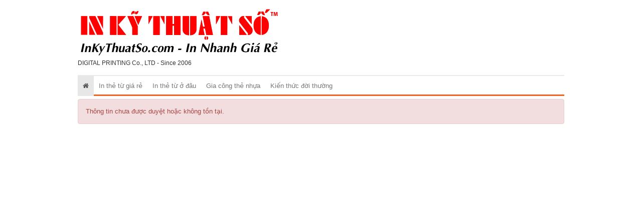

--- FILE ---
content_type: text/html; charset=UTF-8
request_url: https://inthetu.com/nha-dat-quan-tan-phu-phuong-phu-tho-hoa-276.html
body_size: 1597
content:
<!DOCTYPE html>
<html>
    <head>
        <meta charset="utf-8">
        <meta http-equiv="X-UA-Compatible" content="IE=edge">
        <title>Error</title>

        <meta name="description" content="">
        <meta name="keywords" content="">
        <meta name="robots" content="index, follow">

        <link type="image/x-icon" rel="shortcut icon" href="https://cdn.inthetu.com/asset/admin/images/favicon.png">
        <link type="image/x-icon" rel="icon" href="https://cdn.inthetu.com/asset/admin/images/favicon.png">
        <link rel="image_src" href="https://cdn.inthetu.com/asset/home/img/logo.png">

        <link type="text/css" rel="stylesheet" href="https://cdn.inthetu.com/asset/home/css/blog/bootstrap.css?14682">
<link type="text/css" rel="stylesheet" href="https://cdn.inthetu.com/asset/home/css/blog/owl.carousel.css?14682">
<link type="text/css" rel="stylesheet" href="https://cdn.inthetu.com/asset/home/css/blog/owl.theme.css?14682">
<link type="text/css" rel="stylesheet" href="https://cdn.inthetu.com/asset/home/css/blog/node.css?14682">
<link type="text/css" rel="stylesheet" href="https://cdn.inthetu.com/asset/home/css/blog/font-awesome.css?14682">
<link type="text/css" rel="stylesheet" href="https://cdn.inthetu.com/asset/home/css/blog/style.css?14682">
<link type="text/css" rel="stylesheet" href="https://cdn.inthetu.com/asset/home/css/muabannhanhapi.css?14682">
<link type="text/css" rel="stylesheet" href="https://cdn.inthetu.com/asset/home/css/ads_style.css?14682">
<script type="text/javascript" src="https://cdn.inthetu.com/asset/home/js/blog/jquery-1.9.1.js?14682"></script>
<script type="text/javascript" src="https://cdn.inthetu.com/asset/home/js/blog/owl.carousel.js?14682"></script>
<script type="text/javascript" src="https://cdn.inthetu.com/asset/home/js/blog/bootstrap.js?14682"></script>
<script type="text/javascript" src="https://cdn.inthetu.com/asset/home/js/blog/popup.js?14682"></script>


    </head>
    <body>
        <header id="header">
    <div class="container">
        <div class="col-sm-5 col-md-5 col-0">
            <a href="https://inthetu.com/" id="logo">
                <img src="https://cdn.inthetu.com/asset/home/img/logo_inkythuatso.svg"  alt="Error">
            </a>
            <div style="font-size: 12px">
                DIGITAL PRINTING Co., LTD - Since 2006
            </div>
        </div>
        <div class="col-sm-9 col-md-9">
            <div class="ad-header">
            </div>
        </div>
        
        <div class="clearfix"></div>
    <nav id="nav" class="navbar navbar-default">
        <div class="navbar-header congso-navbar-header">
            <button type="button" class="navbar-toggle collapsed" data-toggle="collapse" data-target="#bs-example-navbar-collapse-1">
                <span class="sr-only">Toggle navigation</span>
                <span class="icon-bar"></span>
                <span class="icon-bar"></span>
                <span class="icon-bar"></span>
            </button>
        </div>
        <div class="collapse navbar-collapse congso-navbar-collapse" id="bs-example-navbar-collapse-1">
            <ul class="nav navbar-nav congso-nav">
                <li class="active"><a href="https://inthetu.com/"><i class="fa fa-home"></i></a></li>
                                                    <li>
                        <a href="/in-the-tu-gia-re.html" title="In thẻ từ giá rẻ">
                            In thẻ từ giá rẻ                        </a>
                                    
                    
                </li> 
                                                    <li>
                        <a href="/in-the-tu-o-dau.html" title="In thẻ từ ở đâu">
                            In thẻ từ ở đâu                        </a>
                                    
                    
                </li> 
                                                    <li>
                        <a href="/gia-cong-the-nhua.html" title="Gia công thẻ nhựa">
                            Gia công thẻ nhựa                        </a>
                                    
                    
                </li> 
                                                    <li>
                        <a href="/kien-thuc-doi-thuong.html" title="Kiến thức đời thường">
                            Kiến thức đời thường                        </a>
                                    
                    
                </li> 
                            </ul>
        </div>
</nav>
</header>
        <section id="section1">
    <div class="container">
        <div class="alert alert-danger">
            Thông tin chưa được duyệt hoặc không tồn tại.        </div>
    </div>
</div>        <div id="fb-root"></div>
        <script type="text/javascript" src="https://apis.google.com/js/plusone.js"></script>
<script type="text/javascript" src="//s7.addthis.com/js/300/addthis_widget.js#pubid=ra-53f2ee9b58909107"></script>

<script>
    (function(d, s, id) {
        var js, fjs = d.getElementsByTagName(s)[0];
          if (d.getElementById(id)) return;
          js = d.createElement(s); js.id = id;
          js.src = "//connect.facebook.net/en_US/all.js#xfbml=1&appId=";
          fjs.parentNode.insertBefore(js, fjs);
        }(document, 'script', 'facebook-jssdk')
    );


function hide_ads_bottom_right() {
    var content = document.getElementById('ads-bottom-right');
    var hide = document.getElementById('ads-hide_bottom-right');
    if (content.style.display == "none") {
        content.style.display = "block";
        hide.innerHTML = '<a href="javascript:hide_ads_bottom_right()">Tắt</a>';
    }
    else {
        content.style.display = "none";
        hide.innerHTML = '<a href="javascript:hide_ads_bottom_right()">Bật</a>';
    }
}

</script>


<noscript><img src="https://d5nxst8fruw4z.cloudfront.net/atrk.gif?account=+OH8l1aoqAD2cv" style="display:none" height="1" width="1" alt="" /></noscript>
<!-- End Alexa Certify Javascript -->                <!-- 0.316s -->
    </body>
</html>

--- FILE ---
content_type: application/javascript
request_url: https://cdn.inthetu.com/asset/home/js/blog/jquery-1.9.1.js?14682
body_size: 41500
content:
(function(window,undefined){var
readyList,rootjQuery,core_strundefined=typeof undefined,document=window.document,location=window.location,_jQuery=window.jQuery,_$=window.$,class2type={},core_deletedIds=[],core_version="1.9.1",core_concat=core_deletedIds.concat,core_push=core_deletedIds.push,core_slice=core_deletedIds.slice,core_indexOf=core_deletedIds.indexOf,core_toString=class2type.toString,core_hasOwn=class2type.hasOwnProperty,core_trim=core_version.trim,jQuery=function(selector,context){return new jQuery.fn.init(selector,context,rootjQuery);},core_pnum=/[+-]?(?:\d*\.|)\d+(?:[eE][+-]?\d+|)/.source,core_rnotwhite=/\S+/g,rtrim=/^[\s\uFEFF\xA0]+|[\s\uFEFF\xA0]+$/g,rquickExpr=/^(?:(<[\w\W]+>)[^>]*|#([\w-]*))$/,rsingleTag=/^<(\w+)\s*\/?>(?:<\/\1>|)$/,rvalidchars=/^[\],:{}\s]*$/,rvalidbraces=/(?:^|:|,)(?:\s*\[)+/g,rvalidescape=/\\(?:["\\\/bfnrt]|u[\da-fA-F]{4})/g,rvalidtokens=/"[^"\\\r\n]*"|true|false|null|-?(?:\d+\.|)\d+(?:[eE][+-]?\d+|)/g,rmsPrefix=/^-ms-/,rdashAlpha=/-([\da-z])/gi,fcamelCase=function(all,letter){return letter.toUpperCase();},completed=function(event){if(document.addEventListener||event.type==="load"||document.readyState==="complete"){detach();jQuery.ready();}},detach=function(){if(document.addEventListener){document.removeEventListener("DOMContentLoaded",completed,false);window.removeEventListener("load",completed,false);}else{document.detachEvent("onreadystatechange",completed);window.detachEvent("onload",completed);}};jQuery.fn=jQuery.prototype={jquery:core_version,constructor:jQuery,init:function(selector,context,rootjQuery){var match,elem;if(!selector){return this;}if(typeof selector==="string"){if(selector.charAt(0)==="<"&&selector.charAt(selector.length-1)===">"&&selector.length>=3){match=[null,selector,null];}else{match=rquickExpr.exec(selector);}if(match&&(match[1]||!context)){if(match[1]){context=context instanceof jQuery?context[0]:context;jQuery.merge(this,jQuery.parseHTML(match[1],context&&context.nodeType?context.ownerDocument||context:document,true));if(rsingleTag.test(match[1])&&jQuery.isPlainObject(context)){for(match in context){if(jQuery.isFunction(this[match])){this[match](context[match]);}else{this.attr(match,context[match]);}}}return this;}else{elem=document.getElementById(match[2]);if(elem&&elem.parentNode){if(elem.id!==match[2]){return rootjQuery.find(selector);}this.length=1;this[0]=elem;}this.context=document;this.selector=selector;return this;}}else if(!context||context.jquery){return(context||rootjQuery).find(selector);}else{return this.constructor(context).find(selector);}}else if(selector.nodeType){this.context=this[0]=selector;this.length=1;return this;}else if(jQuery.isFunction(selector)){return rootjQuery.ready(selector);}if(selector.selector!==undefined){this.selector=selector.selector;this.context=selector.context;}return jQuery.makeArray(selector,this);},selector:"",length:0,size:function(){return this.length;},toArray:function(){return core_slice.call(this);},get:function(num){return num==null?this.toArray():(num<0?this[this.length+num]:this[num]);},pushStack:function(elems){var ret=jQuery.merge(this.constructor(),elems);ret.prevObject=this;ret.context=this.context;return ret;},each:function(callback,args){return jQuery.each(this,callback,args);},ready:function(fn){jQuery.ready.promise().done(fn);return this;},slice:function(){return this.pushStack(core_slice.apply(this,arguments));},first:function(){return this.eq(0);},last:function(){return this.eq(-1);},eq:function(i){var len=this.length,j=+i+(i<0?len:0);return this.pushStack(j>=0&&j<len?[this[j]]:[]);},map:function(callback){return this.pushStack(jQuery.map(this,function(elem,i){return callback.call(elem,i,elem);}));},end:function(){return this.prevObject||this.constructor(null);},push:core_push,sort:[].sort,splice:[].splice};jQuery.fn.init.prototype=jQuery.fn;jQuery.extend=jQuery.fn.extend=function(){var src,copyIsArray,copy,name,options,clone,target=arguments[0]||{},i=1,length=arguments.length,deep=false;if(typeof target==="boolean"){deep=target;target=arguments[1]||{};i=2;}if(typeof target!=="object"&&!jQuery.isFunction(target)){target={};}if(length===i){target=this;--i;}for(;i<length;i++){if((options=arguments[i])!=null){for(name in options){src=target[name];copy=options[name];if(target===copy){continue;}if(deep&&copy&&(jQuery.isPlainObject(copy)||(copyIsArray=jQuery.isArray(copy)))){if(copyIsArray){copyIsArray=false;clone=src&&jQuery.isArray(src)?src:[];}else{clone=src&&jQuery.isPlainObject(src)?src:{};}target[name]=jQuery.extend(deep,clone,copy);}else if(copy!==undefined){target[name]=copy;}}}}return target;};jQuery.extend({noConflict:function(deep){if(window.$===jQuery){window.$=_$;}if(deep&&window.jQuery===jQuery){window.jQuery=_jQuery;}return jQuery;},isReady:false,readyWait:1,holdReady:function(hold){if(hold){jQuery.readyWait++;}else{jQuery.ready(true);}},ready:function(wait){if(wait===true?--jQuery.readyWait:jQuery.isReady){return;}if(!document.body){return setTimeout(jQuery.ready);}jQuery.isReady=true;if(wait!==true&&--jQuery.readyWait>0){return;}readyList.resolveWith(document,[jQuery]);if(jQuery.fn.trigger){jQuery(document).trigger("ready").off("ready");}},isFunction:function(obj){return jQuery.type(obj)==="function";},isArray:Array.isArray||function(obj){return jQuery.type(obj)==="array";},isWindow:function(obj){return obj!=null&&obj==obj.window;},isNumeric:function(obj){return!isNaN(parseFloat(obj))&&isFinite(obj);},type:function(obj){if(obj==null){return String(obj);}return typeof obj==="object"||typeof obj==="function"?class2type[core_toString.call(obj)]||"object":typeof obj;},isPlainObject:function(obj){if(!obj||jQuery.type(obj)!=="object"||obj.nodeType||jQuery.isWindow(obj)){return false;}try{if(obj.constructor&&!core_hasOwn.call(obj,"constructor")&&!core_hasOwn.call(obj.constructor.prototype,"isPrototypeOf")){return false;}}catch(e){return false;}var key;for(key in obj){}return key===undefined||core_hasOwn.call(obj,key);},isEmptyObject:function(obj){var name;for(name in obj){return false;}return true;},error:function(msg){throw new Error(msg);},parseHTML:function(data,context,keepScripts){if(!data||typeof data!=="string"){return null;}if(typeof context==="boolean"){keepScripts=context;context=false;}context=context||document;var parsed=rsingleTag.exec(data),scripts=!keepScripts&&[];if(parsed){return[context.createElement(parsed[1])];}parsed=jQuery.buildFragment([data],context,scripts);if(scripts){jQuery(scripts).remove();}return jQuery.merge([],parsed.childNodes);},parseJSON:function(data){if(window.JSON&&window.JSON.parse){return window.JSON.parse(data);}if(data===null){return data;}if(typeof data==="string"){data=jQuery.trim(data);if(data){if(rvalidchars.test(data.replace(rvalidescape,"@").replace(rvalidtokens,"]").replace(rvalidbraces,""))){return(new Function("return "+data))();}}}jQuery.error("Invalid JSON: "+data);},parseXML:function(data){var xml,tmp;if(!data||typeof data!=="string"){return null;}try{if(window.DOMParser){tmp=new DOMParser();xml=tmp.parseFromString(data,"text/xml");}else{xml=new ActiveXObject("Microsoft.XMLDOM");xml.async="false";xml.loadXML(data);}}catch(e){xml=undefined;}if(!xml||!xml.documentElement||xml.getElementsByTagName("parsererror").length){jQuery.error("Invalid XML: "+data);}return xml;},noop:function(){},globalEval:function(data){if(data&&jQuery.trim(data)){(window.execScript||function(data){window["eval"].call(window,data);})(data);}},camelCase:function(string){return string.replace(rmsPrefix,"ms-").replace(rdashAlpha,fcamelCase);},nodeName:function(elem,name){return elem.nodeName&&elem.nodeName.toLowerCase()===name.toLowerCase();},each:function(obj,callback,args){var value,i=0,length=obj.length,isArray=isArraylike(obj);if(args){if(isArray){for(;i<length;i++){value=callback.apply(obj[i],args);if(value===false){break;}}}else{for(i in obj){value=callback.apply(obj[i],args);if(value===false){break;}}}}else{if(isArray){for(;i<length;i++){value=callback.call(obj[i],i,obj[i]);if(value===false){break;}}}else{for(i in obj){value=callback.call(obj[i],i,obj[i]);if(value===false){break;}}}}return obj;},trim:core_trim&&!core_trim.call("\uFEFF\xA0")?function(text){return text==null?"":core_trim.call(text);}:function(text){return text==null?"":(text+"").replace(rtrim,"");},makeArray:function(arr,results){var ret=results||[];if(arr!=null){if(isArraylike(Object(arr))){jQuery.merge(ret,typeof arr==="string"?[arr]:arr);}else{core_push.call(ret,arr);}}return ret;},inArray:function(elem,arr,i){var len;if(arr){if(core_indexOf){return core_indexOf.call(arr,elem,i);}len=arr.length;i=i?i<0?Math.max(0,len+i):i:0;for(;i<len;i++){if(i in arr&&arr[i]===elem){return i;}}}return-1;},merge:function(first,second){var l=second.length,i=first.length,j=0;if(typeof l==="number"){for(;j<l;j++){first[i++]=second[j];}}else{while(second[j]!==undefined){first[i++]=second[j++];}}first.length=i;return first;},grep:function(elems,callback,inv){var retVal,ret=[],i=0,length=elems.length;inv=!!inv;for(;i<length;i++){retVal=!!callback(elems[i],i);if(inv!==retVal){ret.push(elems[i]);}}return ret;},map:function(elems,callback,arg){var value,i=0,length=elems.length,isArray=isArraylike(elems),ret=[];if(isArray){for(;i<length;i++){value=callback(elems[i],i,arg);if(value!=null){ret[ret.length]=value;}}}else{for(i in elems){value=callback(elems[i],i,arg);if(value!=null){ret[ret.length]=value;}}}return core_concat.apply([],ret);},guid:1,proxy:function(fn,context){var args,proxy,tmp;if(typeof context==="string"){tmp=fn[context];context=fn;fn=tmp;}if(!jQuery.isFunction(fn)){return undefined;}args=core_slice.call(arguments,2);proxy=function(){return fn.apply(context||this,args.concat(core_slice.call(arguments)));};proxy.guid=fn.guid=fn.guid||jQuery.guid++;return proxy;},access:function(elems,fn,key,value,chainable,emptyGet,raw){var i=0,length=elems.length,bulk=key==null;if(jQuery.type(key)==="object"){chainable=true;for(i in key){jQuery.access(elems,fn,i,key[i],true,emptyGet,raw);}}else if(value!==undefined){chainable=true;if(!jQuery.isFunction(value)){raw=true;}if(bulk){if(raw){fn.call(elems,value);fn=null;}else{bulk=fn;fn=function(elem,key,value){return bulk.call(jQuery(elem),value);};}}if(fn){for(;i<length;i++){fn(elems[i],key,raw?value:value.call(elems[i],i,fn(elems[i],key)));}}}return chainable?elems:bulk?fn.call(elems):length?fn(elems[0],key):emptyGet;},now:function(){return(new Date()).getTime();}});jQuery.ready.promise=function(obj){if(!readyList){readyList=jQuery.Deferred();if(document.readyState==="complete"){setTimeout(jQuery.ready);}else if(document.addEventListener){document.addEventListener("DOMContentLoaded",completed,false);window.addEventListener("load",completed,false);}else{document.attachEvent("onreadystatechange",completed);window.attachEvent("onload",completed);var top=false;try{top=window.frameElement==null&&document.documentElement;}catch(e){}if(top&&top.doScroll){(function doScrollCheck(){if(!jQuery.isReady){try{top.doScroll("left");}catch(e){return setTimeout(doScrollCheck,50);}detach();jQuery.ready();}})();}}}return readyList.promise(obj);};jQuery.each("Boolean Number String Function Array Date RegExp Object Error".split(" "),function(i,name){class2type["[object "+name+"]"]=name.toLowerCase();});function isArraylike(obj){var length=obj.length,type=jQuery.type(obj);if(jQuery.isWindow(obj)){return false;}if(obj.nodeType===1&&length){return true;}return type==="array"||type!=="function"&&(length===0||typeof length==="number"&&length>0&&(length-1)in obj);}rootjQuery=jQuery(document);var optionsCache={};function createOptions(options){var object=optionsCache[options]={};jQuery.each(options.match(core_rnotwhite)||[],function(_,flag){object[flag]=true;});return object;}jQuery.Callbacks=function(options){options=typeof options==="string"?(optionsCache[options]||createOptions(options)):jQuery.extend({},options);var
firing,memory,fired,firingLength,firingIndex,firingStart,list=[],stack=!options.once&&[],fire=function(data){memory=options.memory&&data;fired=true;firingIndex=firingStart||0;firingStart=0;firingLength=list.length;firing=true;for(;list&&firingIndex<firingLength;firingIndex++){if(list[firingIndex].apply(data[0],data[1])===false&&options.stopOnFalse){memory=false;break;}}firing=false;if(list){if(stack){if(stack.length){fire(stack.shift());}}else if(memory){list=[];}else{self.disable();}}},self={add:function(){if(list){var start=list.length;(function add(args){jQuery.each(args,function(_,arg){var type=jQuery.type(arg);if(type==="function"){if(!options.unique||!self.has(arg)){list.push(arg);}}else if(arg&&arg.length&&type!=="string"){add(arg);}});})(arguments);if(firing){firingLength=list.length;}else if(memory){firingStart=start;fire(memory);}}return this;},remove:function(){if(list){jQuery.each(arguments,function(_,arg){var index;while((index=jQuery.inArray(arg,list,index))>-1){list.splice(index,1);if(firing){if(index<=firingLength){firingLength--;}if(index<=firingIndex){firingIndex--;}}}});}return this;},has:function(fn){return fn?jQuery.inArray(fn,list)>-1:!!(list&&list.length);},empty:function(){list=[];return this;},disable:function(){list=stack=memory=undefined;return this;},disabled:function(){return!list;},lock:function(){stack=undefined;if(!memory){self.disable();}return this;},locked:function(){return!stack;},fireWith:function(context,args){args=args||[];args=[context,args.slice?args.slice():args];if(list&&(!fired||stack)){if(firing){stack.push(args);}else{fire(args);}}return this;},fire:function(){self.fireWith(this,arguments);return this;},fired:function(){return!!fired;}};return self;};jQuery.extend({Deferred:function(func){var tuples=[["resolve","done",jQuery.Callbacks("once memory"),"resolved"],["reject","fail",jQuery.Callbacks("once memory"),"rejected"],["notify","progress",jQuery.Callbacks("memory")]],state="pending",promise={state:function(){return state;},always:function(){deferred.done(arguments).fail(arguments);return this;},then:function(){var fns=arguments;return jQuery.Deferred(function(newDefer){jQuery.each(tuples,function(i,tuple){var action=tuple[0],fn=jQuery.isFunction(fns[i])&&fns[i];deferred[tuple[1]](function(){var returned=fn&&fn.apply(this,arguments);if(returned&&jQuery.isFunction(returned.promise)){returned.promise().done(newDefer.resolve).fail(newDefer.reject).progress(newDefer.notify);}else{newDefer[action+"With"](this===promise?newDefer.promise():this,fn?[returned]:arguments);}});});fns=null;}).promise();},promise:function(obj){return obj!=null?jQuery.extend(obj,promise):promise;}},deferred={};promise.pipe=promise.then;jQuery.each(tuples,function(i,tuple){var list=tuple[2],stateString=tuple[3];promise[tuple[1]]=list.add;if(stateString){list.add(function(){state=stateString;},tuples[i^1][2].disable,tuples[2][2].lock);}deferred[tuple[0]]=function(){deferred[tuple[0]+"With"](this===deferred?promise:this,arguments);return this;};deferred[tuple[0]+"With"]=list.fireWith;});promise.promise(deferred);if(func){func.call(deferred,deferred);}return deferred;},when:function(subordinate){var i=0,resolveValues=core_slice.call(arguments),length=resolveValues.length,remaining=length!==1||(subordinate&&jQuery.isFunction(subordinate.promise))?length:0,deferred=remaining===1?subordinate:jQuery.Deferred(),updateFunc=function(i,contexts,values){return function(value){contexts[i]=this;values[i]=arguments.length>1?core_slice.call(arguments):value;if(values===progressValues){deferred.notifyWith(contexts,values);}else if(!(--remaining)){deferred.resolveWith(contexts,values);}};},progressValues,progressContexts,resolveContexts;if(length>1){progressValues=new Array(length);progressContexts=new Array(length);resolveContexts=new Array(length);for(;i<length;i++){if(resolveValues[i]&&jQuery.isFunction(resolveValues[i].promise)){resolveValues[i].promise().done(updateFunc(i,resolveContexts,resolveValues)).fail(deferred.reject).progress(updateFunc(i,progressContexts,progressValues));}else{--remaining;}}}if(!remaining){deferred.resolveWith(resolveContexts,resolveValues);}return deferred.promise();}});jQuery.support=(function(){var support,all,a,input,select,fragment,opt,eventName,isSupported,i,div=document.createElement("div");div.setAttribute("className","t");div.innerHTML="  <link/><table></table><a href='/a'>a</a><input type='checkbox'/>";all=div.getElementsByTagName("*");a=div.getElementsByTagName("a")[0];if(!all||!a||!all.length){return{};}select=document.createElement("select");opt=select.appendChild(document.createElement("option"));input=div.getElementsByTagName("input")[0];a.style.cssText="top:1px;float:left;opacity:.5";support={getSetAttribute:div.className!=="t",leadingWhitespace:div.firstChild.nodeType===3,tbody:!div.getElementsByTagName("tbody").length,htmlSerialize:!!div.getElementsByTagName("link").length,style:/top/.test(a.getAttribute("style")),hrefNormalized:a.getAttribute("href")==="/a",opacity:/^0.5/.test(a.style.opacity),cssFloat:!!a.style.cssFloat,checkOn:!!input.value,optSelected:opt.selected,enctype:!!document.createElement("form").enctype,html5Clone:document.createElement("nav").cloneNode(true).outerHTML!=="<:nav></:nav>",boxModel:document.compatMode==="CSS1Compat",deleteExpando:true,noCloneEvent:true,inlineBlockNeedsLayout:false,shrinkWrapBlocks:false,reliableMarginRight:true,boxSizingReliable:true,pixelPosition:false};input.checked=true;support.noCloneChecked=input.cloneNode(true).checked;select.disabled=true;support.optDisabled=!opt.disabled;try{delete div.test;}catch(e){support.deleteExpando=false;}input=document.createElement("input");input.setAttribute("value","");support.input=input.getAttribute("value")==="";input.value="t";input.setAttribute("type","radio");support.radioValue=input.value==="t";input.setAttribute("checked","t");input.setAttribute("name","t");fragment=document.createDocumentFragment();fragment.appendChild(input);support.appendChecked=input.checked;support.checkClone=fragment.cloneNode(true).cloneNode(true).lastChild.checked;if(div.attachEvent){div.attachEvent("onclick",function(){support.noCloneEvent=false;});div.cloneNode(true).click();}for(i in{submit:true,change:true,focusin:true}){div.setAttribute(eventName="on"+i,"t");support[i+"Bubbles"]=eventName in window||div.attributes[eventName].expando===false;}div.style.backgroundClip="content-box";div.cloneNode(true).style.backgroundClip="";support.clearCloneStyle=div.style.backgroundClip==="content-box";jQuery(function(){var container,marginDiv,tds,divReset="padding:0;margin:0;border:0;display:block;box-sizing:content-box;-moz-box-sizing:content-box;-webkit-box-sizing:content-box;",body=document.getElementsByTagName("body")[0];if(!body){return;}container=document.createElement("div");container.style.cssText="border:0;width:0;height:0;position:absolute;top:0;left:-9999px;margin-top:1px";body.appendChild(container).appendChild(div);div.innerHTML="<table><tr><td></td><td>t</td></tr></table>";tds=div.getElementsByTagName("td");tds[0].style.cssText="padding:0;margin:0;border:0;display:none";isSupported=(tds[0].offsetHeight===0);tds[0].style.display="";tds[1].style.display="none";support.reliableHiddenOffsets=isSupported&&(tds[0].offsetHeight===0);div.innerHTML="";div.style.cssText="box-sizing:border-box;-moz-box-sizing:border-box;-webkit-box-sizing:border-box;padding:1px;border:1px;display:block;width:4px;margin-top:1%;position:absolute;top:1%;";support.boxSizing=(div.offsetWidth===4);support.doesNotIncludeMarginInBodyOffset=(body.offsetTop!==1);if(window.getComputedStyle){support.pixelPosition=(window.getComputedStyle(div,null)||{}).top!=="1%";support.boxSizingReliable=(window.getComputedStyle(div,null)||{width:"4px"}).width==="4px";marginDiv=div.appendChild(document.createElement("div"));marginDiv.style.cssText=div.style.cssText=divReset;marginDiv.style.marginRight=marginDiv.style.width="0";div.style.width="1px";support.reliableMarginRight=!parseFloat((window.getComputedStyle(marginDiv,null)||{}).marginRight);}if(typeof div.style.zoom!==core_strundefined){div.innerHTML="";div.style.cssText=divReset+"width:1px;padding:1px;display:inline;zoom:1";support.inlineBlockNeedsLayout=(div.offsetWidth===3);div.style.display="block";div.innerHTML="<div></div>";div.firstChild.style.width="5px";support.shrinkWrapBlocks=(div.offsetWidth!==3);if(support.inlineBlockNeedsLayout){body.style.zoom=1;}}body.removeChild(container);container=div=tds=marginDiv=null;});all=select=fragment=opt=a=input=null;return support;})();var rbrace=/(?:\{[\s\S]*\}|\[[\s\S]*\])$/,rmultiDash=/([A-Z])/g;function internalData(elem,name,data,pvt){if(!jQuery.acceptData(elem)){return;}var thisCache,ret,internalKey=jQuery.expando,getByName=typeof name==="string",isNode=elem.nodeType,cache=isNode?jQuery.cache:elem,id=isNode?elem[internalKey]:elem[internalKey]&&internalKey;if((!id||!cache[id]||(!pvt&&!cache[id].data))&&getByName&&data===undefined){return;}if(!id){if(isNode){elem[internalKey]=id=core_deletedIds.pop()||jQuery.guid++;}else{id=internalKey;}}if(!cache[id]){cache[id]={};if(!isNode){cache[id].toJSON=jQuery.noop;}}if(typeof name==="object"||typeof name==="function"){if(pvt){cache[id]=jQuery.extend(cache[id],name);}else{cache[id].data=jQuery.extend(cache[id].data,name);}}thisCache=cache[id];if(!pvt){if(!thisCache.data){thisCache.data={};}thisCache=thisCache.data;}if(data!==undefined){thisCache[jQuery.camelCase(name)]=data;}if(getByName){ret=thisCache[name];if(ret==null){ret=thisCache[jQuery.camelCase(name)];}}else{ret=thisCache;}return ret;}function internalRemoveData(elem,name,pvt){if(!jQuery.acceptData(elem)){return;}var i,l,thisCache,isNode=elem.nodeType,cache=isNode?jQuery.cache:elem,id=isNode?elem[jQuery.expando]:jQuery.expando;if(!cache[id]){return;}if(name){thisCache=pvt?cache[id]:cache[id].data;if(thisCache){if(!jQuery.isArray(name)){if(name in thisCache){name=[name];}else{name=jQuery.camelCase(name);if(name in thisCache){name=[name];}else{name=name.split(" ");}}}else{name=name.concat(jQuery.map(name,jQuery.camelCase));}for(i=0,l=name.length;i<l;i++){delete thisCache[name[i]];}if(!(pvt?isEmptyDataObject:jQuery.isEmptyObject)(thisCache)){return;}}}if(!pvt){delete cache[id].data;if(!isEmptyDataObject(cache[id])){return;}}if(isNode){jQuery.cleanData([elem],true);}else if(jQuery.support.deleteExpando||cache!=cache.window){delete cache[id];}else{cache[id]=null;}}jQuery.extend({cache:{},expando:"jQuery"+(core_version+Math.random()).replace(/\D/g,""),noData:{"embed":true,"object":"clsid:D27CDB6E-AE6D-11cf-96B8-444553540000","applet":true},hasData:function(elem){elem=elem.nodeType?jQuery.cache[elem[jQuery.expando]]:elem[jQuery.expando];return!!elem&&!isEmptyDataObject(elem);},data:function(elem,name,data){return internalData(elem,name,data);},removeData:function(elem,name){return internalRemoveData(elem,name);},_data:function(elem,name,data){return internalData(elem,name,data,true);},_removeData:function(elem,name){return internalRemoveData(elem,name,true);},acceptData:function(elem){if(elem.nodeType&&elem.nodeType!==1&&elem.nodeType!==9){return false;}var noData=elem.nodeName&&jQuery.noData[elem.nodeName.toLowerCase()];return!noData||noData!==true&&elem.getAttribute("classid")===noData;}});jQuery.fn.extend({data:function(key,value){var attrs,name,elem=this[0],i=0,data=null;if(key===undefined){if(this.length){data=jQuery.data(elem);if(elem.nodeType===1&&!jQuery._data(elem,"parsedAttrs")){attrs=elem.attributes;for(;i<attrs.length;i++){name=attrs[i].name;if(!name.indexOf("data-")){name=jQuery.camelCase(name.slice(5));dataAttr(elem,name,data[name]);}}jQuery._data(elem,"parsedAttrs",true);}}return data;}if(typeof key==="object"){return this.each(function(){jQuery.data(this,key);});}return jQuery.access(this,function(value){if(value===undefined){return elem?dataAttr(elem,key,jQuery.data(elem,key)):null;}this.each(function(){jQuery.data(this,key,value);});},null,value,arguments.length>1,null,true);},removeData:function(key){return this.each(function(){jQuery.removeData(this,key);});}});function dataAttr(elem,key,data){if(data===undefined&&elem.nodeType===1){var name="data-"+key.replace(rmultiDash,"-$1").toLowerCase();data=elem.getAttribute(name);if(typeof data==="string"){try{data=data==="true"?true:data==="false"?false:data==="null"?null:+data+""===data?+data:rbrace.test(data)?jQuery.parseJSON(data):data;}catch(e){}jQuery.data(elem,key,data);}else{data=undefined;}}return data;}function isEmptyDataObject(obj){var name;for(name in obj){if(name==="data"&&jQuery.isEmptyObject(obj[name])){continue;}if(name!=="toJSON"){return false;}}return true;}jQuery.extend({queue:function(elem,type,data){var queue;if(elem){type=(type||"fx")+"queue";queue=jQuery._data(elem,type);if(data){if(!queue||jQuery.isArray(data)){queue=jQuery._data(elem,type,jQuery.makeArray(data));}else{queue.push(data);}}return queue||[];}},dequeue:function(elem,type){type=type||"fx";var queue=jQuery.queue(elem,type),startLength=queue.length,fn=queue.shift(),hooks=jQuery._queueHooks(elem,type),next=function(){jQuery.dequeue(elem,type);};if(fn==="inprogress"){fn=queue.shift();startLength--;}hooks.cur=fn;if(fn){if(type==="fx"){queue.unshift("inprogress");}delete hooks.stop;fn.call(elem,next,hooks);}if(!startLength&&hooks){hooks.empty.fire();}},_queueHooks:function(elem,type){var key=type+"queueHooks";return jQuery._data(elem,key)||jQuery._data(elem,key,{empty:jQuery.Callbacks("once memory").add(function(){jQuery._removeData(elem,type+"queue");jQuery._removeData(elem,key);})});}});jQuery.fn.extend({queue:function(type,data){var setter=2;if(typeof type!=="string"){data=type;type="fx";setter--;}if(arguments.length<setter){return jQuery.queue(this[0],type);}return data===undefined?this:this.each(function(){var queue=jQuery.queue(this,type,data);jQuery._queueHooks(this,type);if(type==="fx"&&queue[0]!=="inprogress"){jQuery.dequeue(this,type);}});},dequeue:function(type){return this.each(function(){jQuery.dequeue(this,type);});},delay:function(time,type){time=jQuery.fx?jQuery.fx.speeds[time]||time:time;type=type||"fx";return this.queue(type,function(next,hooks){var timeout=setTimeout(next,time);hooks.stop=function(){clearTimeout(timeout);};});},clearQueue:function(type){return this.queue(type||"fx",[]);},promise:function(type,obj){var tmp,count=1,defer=jQuery.Deferred(),elements=this,i=this.length,resolve=function(){if(!(--count)){defer.resolveWith(elements,[elements]);}};if(typeof type!=="string"){obj=type;type=undefined;}type=type||"fx";while(i--){tmp=jQuery._data(elements[i],type+"queueHooks");if(tmp&&tmp.empty){count++;tmp.empty.add(resolve);}}resolve();return defer.promise(obj);}});var nodeHook,boolHook,rclass=/[\t\r\n]/g,rreturn=/\r/g,rfocusable=/^(?:input|select|textarea|button|object)$/i,rclickable=/^(?:a|area)$/i,rboolean=/^(?:checked|selected|autofocus|autoplay|async|controls|defer|disabled|hidden|loop|multiple|open|readonly|required|scoped)$/i,ruseDefault=/^(?:checked|selected)$/i,getSetAttribute=jQuery.support.getSetAttribute,getSetInput=jQuery.support.input;jQuery.fn.extend({attr:function(name,value){return jQuery.access(this,jQuery.attr,name,value,arguments.length>1);},removeAttr:function(name){return this.each(function(){jQuery.removeAttr(this,name);});},prop:function(name,value){return jQuery.access(this,jQuery.prop,name,value,arguments.length>1);},removeProp:function(name){name=jQuery.propFix[name]||name;return this.each(function(){try{this[name]=undefined;delete this[name];}catch(e){}});},addClass:function(value){var classes,elem,cur,clazz,j,i=0,len=this.length,proceed=typeof value==="string"&&value;if(jQuery.isFunction(value)){return this.each(function(j){jQuery(this).addClass(value.call(this,j,this.className));});}if(proceed){classes=(value||"").match(core_rnotwhite)||[];for(;i<len;i++){elem=this[i];cur=elem.nodeType===1&&(elem.className?(" "+elem.className+" ").replace(rclass," "):" ");if(cur){j=0;while((clazz=classes[j++])){if(cur.indexOf(" "+clazz+" ")<0){cur+=clazz+" ";}}elem.className=jQuery.trim(cur);}}}return this;},removeClass:function(value){var classes,elem,cur,clazz,j,i=0,len=this.length,proceed=arguments.length===0||typeof value==="string"&&value;if(jQuery.isFunction(value)){return this.each(function(j){jQuery(this).removeClass(value.call(this,j,this.className));});}if(proceed){classes=(value||"").match(core_rnotwhite)||[];for(;i<len;i++){elem=this[i];cur=elem.nodeType===1&&(elem.className?(" "+elem.className+" ").replace(rclass," "):"");if(cur){j=0;while((clazz=classes[j++])){while(cur.indexOf(" "+clazz+" ")>=0){cur=cur.replace(" "+clazz+" "," ");}}elem.className=value?jQuery.trim(cur):"";}}}return this;},toggleClass:function(value,stateVal){var type=typeof value,isBool=typeof stateVal==="boolean";if(jQuery.isFunction(value)){return this.each(function(i){jQuery(this).toggleClass(value.call(this,i,this.className,stateVal),stateVal);});}return this.each(function(){if(type==="string"){var className,i=0,self=jQuery(this),state=stateVal,classNames=value.match(core_rnotwhite)||[];while((className=classNames[i++])){state=isBool?state:!self.hasClass(className);self[state?"addClass":"removeClass"](className);}}else if(type===core_strundefined||type==="boolean"){if(this.className){jQuery._data(this,"__className__",this.className);}this.className=this.className||value===false?"":jQuery._data(this,"__className__")||"";}});},hasClass:function(selector){var className=" "+selector+" ",i=0,l=this.length;for(;i<l;i++){if(this[i].nodeType===1&&(" "+this[i].className+" ").replace(rclass," ").indexOf(className)>=0){return true;}}return false;},val:function(value){var ret,hooks,isFunction,elem=this[0];if(!arguments.length){if(elem){hooks=jQuery.valHooks[elem.type]||jQuery.valHooks[elem.nodeName.toLowerCase()];if(hooks&&"get"in hooks&&(ret=hooks.get(elem,"value"))!==undefined){return ret;}ret=elem.value;return typeof ret==="string"?ret.replace(rreturn,""):ret==null?"":ret;}return;}isFunction=jQuery.isFunction(value);return this.each(function(i){var val,self=jQuery(this);if(this.nodeType!==1){return;}if(isFunction){val=value.call(this,i,self.val());}else{val=value;}if(val==null){val="";}else if(typeof val==="number"){val+="";}else if(jQuery.isArray(val)){val=jQuery.map(val,function(value){return value==null?"":value+"";});}hooks=jQuery.valHooks[this.type]||jQuery.valHooks[this.nodeName.toLowerCase()];if(!hooks||!("set"in hooks)||hooks.set(this,val,"value")===undefined){this.value=val;}});}});jQuery.extend({valHooks:{option:{get:function(elem){var val=elem.attributes.value;return!val||val.specified?elem.value:elem.text;}},select:{get:function(elem){var value,option,options=elem.options,index=elem.selectedIndex,one=elem.type==="select-one"||index<0,values=one?null:[],max=one?index+1:options.length,i=index<0?max:one?index:0;for(;i<max;i++){option=options[i];if((option.selected||i===index)&&(jQuery.support.optDisabled?!option.disabled:option.getAttribute("disabled")===null)&&(!option.parentNode.disabled||!jQuery.nodeName(option.parentNode,"optgroup"))){value=jQuery(option).val();if(one){return value;}values.push(value);}}return values;},set:function(elem,value){var values=jQuery.makeArray(value);jQuery(elem).find("option").each(function(){this.selected=jQuery.inArray(jQuery(this).val(),values)>=0;});if(!values.length){elem.selectedIndex=-1;}return values;}}},attr:function(elem,name,value){var hooks,notxml,ret,nType=elem.nodeType;if(!elem||nType===3||nType===8||nType===2){return;}if(typeof elem.getAttribute===core_strundefined){return jQuery.prop(elem,name,value);}notxml=nType!==1||!jQuery.isXMLDoc(elem);if(notxml){name=name.toLowerCase();hooks=jQuery.attrHooks[name]||(rboolean.test(name)?boolHook:nodeHook);}if(value!==undefined){if(value===null){jQuery.removeAttr(elem,name);}else if(hooks&&notxml&&"set"in hooks&&(ret=hooks.set(elem,value,name))!==undefined){return ret;}else{elem.setAttribute(name,value+"");return value;}}else if(hooks&&notxml&&"get"in hooks&&(ret=hooks.get(elem,name))!==null){return ret;}else{if(typeof elem.getAttribute!==core_strundefined){ret=elem.getAttribute(name);}return ret==null?undefined:ret;}},removeAttr:function(elem,value){var name,propName,i=0,attrNames=value&&value.match(core_rnotwhite);if(attrNames&&elem.nodeType===1){while((name=attrNames[i++])){propName=jQuery.propFix[name]||name;if(rboolean.test(name)){if(!getSetAttribute&&ruseDefault.test(name)){elem[jQuery.camelCase("default-"+name)]=elem[propName]=false;}else{elem[propName]=false;}}else{jQuery.attr(elem,name,"");}elem.removeAttribute(getSetAttribute?name:propName);}}},attrHooks:{type:{set:function(elem,value){if(!jQuery.support.radioValue&&value==="radio"&&jQuery.nodeName(elem,"input")){var val=elem.value;elem.setAttribute("type",value);if(val){elem.value=val;}return value;}}}},propFix:{tabindex:"tabIndex",readonly:"readOnly","for":"htmlFor","class":"className",maxlength:"maxLength",cellspacing:"cellSpacing",cellpadding:"cellPadding",rowspan:"rowSpan",colspan:"colSpan",usemap:"useMap",frameborder:"frameBorder",contenteditable:"contentEditable"},prop:function(elem,name,value){var ret,hooks,notxml,nType=elem.nodeType;if(!elem||nType===3||nType===8||nType===2){return;}notxml=nType!==1||!jQuery.isXMLDoc(elem);if(notxml){name=jQuery.propFix[name]||name;hooks=jQuery.propHooks[name];}if(value!==undefined){if(hooks&&"set"in hooks&&(ret=hooks.set(elem,value,name))!==undefined){return ret;}else{return(elem[name]=value);}}else{if(hooks&&"get"in hooks&&(ret=hooks.get(elem,name))!==null){return ret;}else{return elem[name];}}},propHooks:{tabIndex:{get:function(elem){var attributeNode=elem.getAttributeNode("tabindex");return attributeNode&&attributeNode.specified?parseInt(attributeNode.value,10):rfocusable.test(elem.nodeName)||rclickable.test(elem.nodeName)&&elem.href?0:undefined;}}}});boolHook={get:function(elem,name){var
prop=jQuery.prop(elem,name),attr=typeof prop==="boolean"&&elem.getAttribute(name),detail=typeof prop==="boolean"?getSetInput&&getSetAttribute?attr!=null:ruseDefault.test(name)?elem[jQuery.camelCase("default-"+name)]:!!attr:elem.getAttributeNode(name);return detail&&detail.value!==false?name.toLowerCase():undefined;},set:function(elem,value,name){if(value===false){jQuery.removeAttr(elem,name);}else if(getSetInput&&getSetAttribute||!ruseDefault.test(name)){elem.setAttribute(!getSetAttribute&&jQuery.propFix[name]||name,name);}else{elem[jQuery.camelCase("default-"+name)]=elem[name]=true;}return name;}};if(!getSetInput||!getSetAttribute){jQuery.attrHooks.value={get:function(elem,name){var ret=elem.getAttributeNode(name);return jQuery.nodeName(elem,"input")?elem.defaultValue:ret&&ret.specified?ret.value:undefined;},set:function(elem,value,name){if(jQuery.nodeName(elem,"input")){elem.defaultValue=value;}else{return nodeHook&&nodeHook.set(elem,value,name);}}};}if(!getSetAttribute){nodeHook=jQuery.valHooks.button={get:function(elem,name){var ret=elem.getAttributeNode(name);return ret&&(name==="id"||name==="name"||name==="coords"?ret.value!=="":ret.specified)?ret.value:undefined;},set:function(elem,value,name){var ret=elem.getAttributeNode(name);if(!ret){elem.setAttributeNode((ret=elem.ownerDocument.createAttribute(name)));}ret.value=value+="";return name==="value"||value===elem.getAttribute(name)?value:undefined;}};jQuery.attrHooks.contenteditable={get:nodeHook.get,set:function(elem,value,name){nodeHook.set(elem,value===""?false:value,name);}};jQuery.each(["width","height"],function(i,name){jQuery.attrHooks[name]=jQuery.extend(jQuery.attrHooks[name],{set:function(elem,value){if(value===""){elem.setAttribute(name,"auto");return value;}}});});}if(!jQuery.support.hrefNormalized){jQuery.each(["href","src","width","height"],function(i,name){jQuery.attrHooks[name]=jQuery.extend(jQuery.attrHooks[name],{get:function(elem){var ret=elem.getAttribute(name,2);return ret==null?undefined:ret;}});});jQuery.each(["href","src"],function(i,name){jQuery.propHooks[name]={get:function(elem){return elem.getAttribute(name,4);}};});}if(!jQuery.support.style){jQuery.attrHooks.style={get:function(elem){return elem.style.cssText||undefined;},set:function(elem,value){return(elem.style.cssText=value+"");}};}if(!jQuery.support.optSelected){jQuery.propHooks.selected=jQuery.extend(jQuery.propHooks.selected,{get:function(elem){var parent=elem.parentNode;if(parent){parent.selectedIndex;if(parent.parentNode){parent.parentNode.selectedIndex;}}return null;}});}if(!jQuery.support.enctype){jQuery.propFix.enctype="encoding";}if(!jQuery.support.checkOn){jQuery.each(["radio","checkbox"],function(){jQuery.valHooks[this]={get:function(elem){return elem.getAttribute("value")===null?"on":elem.value;}};});}jQuery.each(["radio","checkbox"],function(){jQuery.valHooks[this]=jQuery.extend(jQuery.valHooks[this],{set:function(elem,value){if(jQuery.isArray(value)){return(elem.checked=jQuery.inArray(jQuery(elem).val(),value)>=0);}}});});var rformElems=/^(?:input|select|textarea)$/i,rkeyEvent=/^key/,rmouseEvent=/^(?:mouse|contextmenu)|click/,rfocusMorph=/^(?:focusinfocus|focusoutblur)$/,rtypenamespace=/^([^.]*)(?:\.(.+)|)$/;function returnTrue(){return true;}function returnFalse(){return false;}jQuery.event={global:{},add:function(elem,types,handler,data,selector){var tmp,events,t,handleObjIn,special,eventHandle,handleObj,handlers,type,namespaces,origType,elemData=jQuery._data(elem);if(!elemData){return;}if(handler.handler){handleObjIn=handler;handler=handleObjIn.handler;selector=handleObjIn.selector;}if(!handler.guid){handler.guid=jQuery.guid++;}if(!(events=elemData.events)){events=elemData.events={};}if(!(eventHandle=elemData.handle)){eventHandle=elemData.handle=function(e){return typeof jQuery!==core_strundefined&&(!e||jQuery.event.triggered!==e.type)?jQuery.event.dispatch.apply(eventHandle.elem,arguments):undefined;};eventHandle.elem=elem;}types=(types||"").match(core_rnotwhite)||[""];t=types.length;while(t--){tmp=rtypenamespace.exec(types[t])||[];type=origType=tmp[1];namespaces=(tmp[2]||"").split(".").sort();special=jQuery.event.special[type]||{};type=(selector?special.delegateType:special.bindType)||type;special=jQuery.event.special[type]||{};handleObj=jQuery.extend({type:type,origType:origType,data:data,handler:handler,guid:handler.guid,selector:selector,needsContext:selector&&jQuery.expr.match.needsContext.test(selector),namespace:namespaces.join(".")},handleObjIn);if(!(handlers=events[type])){handlers=events[type]=[];handlers.delegateCount=0;if(!special.setup||special.setup.call(elem,data,namespaces,eventHandle)===false){if(elem.addEventListener){elem.addEventListener(type,eventHandle,false);}else if(elem.attachEvent){elem.attachEvent("on"+type,eventHandle);}}}if(special.add){special.add.call(elem,handleObj);if(!handleObj.handler.guid){handleObj.handler.guid=handler.guid;}}if(selector){handlers.splice(handlers.delegateCount++,0,handleObj);}else{handlers.push(handleObj);}jQuery.event.global[type]=true;}elem=null;},remove:function(elem,types,handler,selector,mappedTypes){var j,handleObj,tmp,origCount,t,events,special,handlers,type,namespaces,origType,elemData=jQuery.hasData(elem)&&jQuery._data(elem);if(!elemData||!(events=elemData.events)){return;}types=(types||"").match(core_rnotwhite)||[""];t=types.length;while(t--){tmp=rtypenamespace.exec(types[t])||[];type=origType=tmp[1];namespaces=(tmp[2]||"").split(".").sort();if(!type){for(type in events){jQuery.event.remove(elem,type+types[t],handler,selector,true);}continue;}special=jQuery.event.special[type]||{};type=(selector?special.delegateType:special.bindType)||type;handlers=events[type]||[];tmp=tmp[2]&&new RegExp("(^|\\.)"+namespaces.join("\\.(?:.*\\.|)")+"(\\.|$)");origCount=j=handlers.length;while(j--){handleObj=handlers[j];if((mappedTypes||origType===handleObj.origType)&&(!handler||handler.guid===handleObj.guid)&&(!tmp||tmp.test(handleObj.namespace))&&(!selector||selector===handleObj.selector||selector==="**"&&handleObj.selector)){handlers.splice(j,1);if(handleObj.selector){handlers.delegateCount--;}if(special.remove){special.remove.call(elem,handleObj);}}}if(origCount&&!handlers.length){if(!special.teardown||special.teardown.call(elem,namespaces,elemData.handle)===false){jQuery.removeEvent(elem,type,elemData.handle);}delete events[type];}}if(jQuery.isEmptyObject(events)){delete elemData.handle;jQuery._removeData(elem,"events");}},trigger:function(event,data,elem,onlyHandlers){var handle,ontype,cur,bubbleType,special,tmp,i,eventPath=[elem||document],type=core_hasOwn.call(event,"type")?event.type:event,namespaces=core_hasOwn.call(event,"namespace")?event.namespace.split("."):[];cur=tmp=elem=elem||document;if(elem.nodeType===3||elem.nodeType===8){return;}if(rfocusMorph.test(type+jQuery.event.triggered)){return;}if(type.indexOf(".")>=0){namespaces=type.split(".");type=namespaces.shift();namespaces.sort();}ontype=type.indexOf(":")<0&&"on"+type;event=event[jQuery.expando]?event:new jQuery.Event(type,typeof event==="object"&&event);event.isTrigger=true;event.namespace=namespaces.join(".");event.namespace_re=event.namespace?new RegExp("(^|\\.)"+namespaces.join("\\.(?:.*\\.|)")+"(\\.|$)"):null;event.result=undefined;if(!event.target){event.target=elem;}data=data==null?[event]:jQuery.makeArray(data,[event]);special=jQuery.event.special[type]||{};if(!onlyHandlers&&special.trigger&&special.trigger.apply(elem,data)===false){return;}if(!onlyHandlers&&!special.noBubble&&!jQuery.isWindow(elem)){bubbleType=special.delegateType||type;if(!rfocusMorph.test(bubbleType+type)){cur=cur.parentNode;}for(;cur;cur=cur.parentNode){eventPath.push(cur);tmp=cur;}if(tmp===(elem.ownerDocument||document)){eventPath.push(tmp.defaultView||tmp.parentWindow||window);}}i=0;while((cur=eventPath[i++])&&!event.isPropagationStopped()){event.type=i>1?bubbleType:special.bindType||type;handle=(jQuery._data(cur,"events")||{})[event.type]&&jQuery._data(cur,"handle");if(handle){handle.apply(cur,data);}handle=ontype&&cur[ontype];if(handle&&jQuery.acceptData(cur)&&handle.apply&&handle.apply(cur,data)===false){event.preventDefault();}}event.type=type;if(!onlyHandlers&&!event.isDefaultPrevented()){if((!special._default||special._default.apply(elem.ownerDocument,data)===false)&&!(type==="click"&&jQuery.nodeName(elem,"a"))&&jQuery.acceptData(elem)){if(ontype&&elem[type]&&!jQuery.isWindow(elem)){tmp=elem[ontype];if(tmp){elem[ontype]=null;}jQuery.event.triggered=type;try{elem[type]();}catch(e){}jQuery.event.triggered=undefined;if(tmp){elem[ontype]=tmp;}}}}return event.result;},dispatch:function(event){event=jQuery.event.fix(event);var i,ret,handleObj,matched,j,handlerQueue=[],args=core_slice.call(arguments),handlers=(jQuery._data(this,"events")||{})[event.type]||[],special=jQuery.event.special[event.type]||{};args[0]=event;event.delegateTarget=this;if(special.preDispatch&&special.preDispatch.call(this,event)===false){return;}handlerQueue=jQuery.event.handlers.call(this,event,handlers);i=0;while((matched=handlerQueue[i++])&&!event.isPropagationStopped()){event.currentTarget=matched.elem;j=0;while((handleObj=matched.handlers[j++])&&!event.isImmediatePropagationStopped()){if(!event.namespace_re||event.namespace_re.test(handleObj.namespace)){event.handleObj=handleObj;event.data=handleObj.data;ret=((jQuery.event.special[handleObj.origType]||{}).handle||handleObj.handler).apply(matched.elem,args);if(ret!==undefined){if((event.result=ret)===false){event.preventDefault();event.stopPropagation();}}}}}if(special.postDispatch){special.postDispatch.call(this,event);}return event.result;},handlers:function(event,handlers){var sel,handleObj,matches,i,handlerQueue=[],delegateCount=handlers.delegateCount,cur=event.target;if(delegateCount&&cur.nodeType&&(!event.button||event.type!=="click")){for(;cur!=this;cur=cur.parentNode||this){if(cur.nodeType===1&&(cur.disabled!==true||event.type!=="click")){matches=[];for(i=0;i<delegateCount;i++){handleObj=handlers[i];sel=handleObj.selector+" ";if(matches[sel]===undefined){matches[sel]=handleObj.needsContext?jQuery(sel,this).index(cur)>=0:jQuery.find(sel,this,null,[cur]).length;}if(matches[sel]){matches.push(handleObj);}}if(matches.length){handlerQueue.push({elem:cur,handlers:matches});}}}}if(delegateCount<handlers.length){handlerQueue.push({elem:this,handlers:handlers.slice(delegateCount)});}return handlerQueue;},fix:function(event){if(event[jQuery.expando]){return event;}var i,prop,copy,type=event.type,originalEvent=event,fixHook=this.fixHooks[type];if(!fixHook){this.fixHooks[type]=fixHook=rmouseEvent.test(type)?this.mouseHooks:rkeyEvent.test(type)?this.keyHooks:{};}copy=fixHook.props?this.props.concat(fixHook.props):this.props;event=new jQuery.Event(originalEvent);i=copy.length;while(i--){prop=copy[i];event[prop]=originalEvent[prop];}if(!event.target){event.target=originalEvent.srcElement||document;}if(event.target.nodeType===3){event.target=event.target.parentNode;}event.metaKey=!!event.metaKey;return fixHook.filter?fixHook.filter(event,originalEvent):event;},props:"altKey bubbles cancelable ctrlKey currentTarget eventPhase metaKey relatedTarget shiftKey target timeStamp view which".split(" "),fixHooks:{},keyHooks:{props:"char charCode key keyCode".split(" "),filter:function(event,original){if(event.which==null){event.which=original.charCode!=null?original.charCode:original.keyCode;}return event;}},mouseHooks:{props:"button buttons clientX clientY fromElement offsetX offsetY pageX pageY screenX screenY toElement".split(" "),filter:function(event,original){var body,eventDoc,doc,button=original.button,fromElement=original.fromElement;if(event.pageX==null&&original.clientX!=null){eventDoc=event.target.ownerDocument||document;doc=eventDoc.documentElement;body=eventDoc.body;event.pageX=original.clientX+(doc&&doc.scrollLeft||body&&body.scrollLeft||0)-(doc&&doc.clientLeft||body&&body.clientLeft||0);event.pageY=original.clientY+(doc&&doc.scrollTop||body&&body.scrollTop||0)-(doc&&doc.clientTop||body&&body.clientTop||0);}if(!event.relatedTarget&&fromElement){event.relatedTarget=fromElement===event.target?original.toElement:fromElement;}if(!event.which&&button!==undefined){event.which=(button&1?1:(button&2?3:(button&4?2:0)));}return event;}},special:{load:{noBubble:true},click:{trigger:function(){if(jQuery.nodeName(this,"input")&&this.type==="checkbox"&&this.click){this.click();return false;}}},focus:{trigger:function(){if(this!==document.activeElement&&this.focus){try{this.focus();return false;}catch(e){}}},delegateType:"focusin"},blur:{trigger:function(){if(this===document.activeElement&&this.blur){this.blur();return false;}},delegateType:"focusout"},beforeunload:{postDispatch:function(event){if(event.result!==undefined){event.originalEvent.returnValue=event.result;}}}},simulate:function(type,elem,event,bubble){var e=jQuery.extend(new jQuery.Event(),event,{type:type,isSimulated:true,originalEvent:{}});if(bubble){jQuery.event.trigger(e,null,elem);}else{jQuery.event.dispatch.call(elem,e);}if(e.isDefaultPrevented()){event.preventDefault();}}};jQuery.removeEvent=document.removeEventListener?function(elem,type,handle){if(elem.removeEventListener){elem.removeEventListener(type,handle,false);}}:function(elem,type,handle){var name="on"+type;if(elem.detachEvent){if(typeof elem[name]===core_strundefined){elem[name]=null;}elem.detachEvent(name,handle);}};jQuery.Event=function(src,props){if(!(this instanceof jQuery.Event)){return new jQuery.Event(src,props);}if(src&&src.type){this.originalEvent=src;this.type=src.type;this.isDefaultPrevented=(src.defaultPrevented||src.returnValue===false||src.getPreventDefault&&src.getPreventDefault())?returnTrue:returnFalse;}else{this.type=src;}if(props){jQuery.extend(this,props);}this.timeStamp=src&&src.timeStamp||jQuery.now();this[jQuery.expando]=true;};jQuery.Event.prototype={isDefaultPrevented:returnFalse,isPropagationStopped:returnFalse,isImmediatePropagationStopped:returnFalse,preventDefault:function(){var e=this.originalEvent;this.isDefaultPrevented=returnTrue;if(!e){return;}if(e.preventDefault){e.preventDefault();}else{e.returnValue=false;}},stopPropagation:function(){var e=this.originalEvent;this.isPropagationStopped=returnTrue;if(!e){return;}if(e.stopPropagation){e.stopPropagation();}e.cancelBubble=true;},stopImmediatePropagation:function(){this.isImmediatePropagationStopped=returnTrue;this.stopPropagation();}};jQuery.each({mouseenter:"mouseover",mouseleave:"mouseout"},function(orig,fix){jQuery.event.special[orig]={delegateType:fix,bindType:fix,handle:function(event){var ret,target=this,related=event.relatedTarget,handleObj=event.handleObj;if(!related||(related!==target&&!jQuery.contains(target,related))){event.type=handleObj.origType;ret=handleObj.handler.apply(this,arguments);event.type=fix;}return ret;}};});if(!jQuery.support.submitBubbles){jQuery.event.special.submit={setup:function(){if(jQuery.nodeName(this,"form")){return false;}jQuery.event.add(this,"click._submit keypress._submit",function(e){var elem=e.target,form=jQuery.nodeName(elem,"input")||jQuery.nodeName(elem,"button")?elem.form:undefined;if(form&&!jQuery._data(form,"submitBubbles")){jQuery.event.add(form,"submit._submit",function(event){event._submit_bubble=true;});jQuery._data(form,"submitBubbles",true);}});},postDispatch:function(event){if(event._submit_bubble){delete event._submit_bubble;if(this.parentNode&&!event.isTrigger){jQuery.event.simulate("submit",this.parentNode,event,true);}}},teardown:function(){if(jQuery.nodeName(this,"form")){return false;}jQuery.event.remove(this,"._submit");}};}if(!jQuery.support.changeBubbles){jQuery.event.special.change={setup:function(){if(rformElems.test(this.nodeName)){if(this.type==="checkbox"||this.type==="radio"){jQuery.event.add(this,"propertychange._change",function(event){if(event.originalEvent.propertyName==="checked"){this._just_changed=true;}});jQuery.event.add(this,"click._change",function(event){if(this._just_changed&&!event.isTrigger){this._just_changed=false;}jQuery.event.simulate("change",this,event,true);});}return false;}jQuery.event.add(this,"beforeactivate._change",function(e){var elem=e.target;if(rformElems.test(elem.nodeName)&&!jQuery._data(elem,"changeBubbles")){jQuery.event.add(elem,"change._change",function(event){if(this.parentNode&&!event.isSimulated&&!event.isTrigger){jQuery.event.simulate("change",this.parentNode,event,true);}});jQuery._data(elem,"changeBubbles",true);}});},handle:function(event){var elem=event.target;if(this!==elem||event.isSimulated||event.isTrigger||(elem.type!=="radio"&&elem.type!=="checkbox")){return event.handleObj.handler.apply(this,arguments);}},teardown:function(){jQuery.event.remove(this,"._change");return!rformElems.test(this.nodeName);}};}if(!jQuery.support.focusinBubbles){jQuery.each({focus:"focusin",blur:"focusout"},function(orig,fix){var attaches=0,handler=function(event){jQuery.event.simulate(fix,event.target,jQuery.event.fix(event),true);};jQuery.event.special[fix]={setup:function(){if(attaches++===0){document.addEventListener(orig,handler,true);}},teardown:function(){if(--attaches===0){document.removeEventListener(orig,handler,true);}}};});}jQuery.fn.extend({on:function(types,selector,data,fn,one){var type,origFn;if(typeof types==="object"){if(typeof selector!=="string"){data=data||selector;selector=undefined;}for(type in types){this.on(type,selector,data,types[type],one);}return this;}if(data==null&&fn==null){fn=selector;data=selector=undefined;}else if(fn==null){if(typeof selector==="string"){fn=data;data=undefined;}else{fn=data;data=selector;selector=undefined;}}if(fn===false){fn=returnFalse;}else if(!fn){return this;}if(one===1){origFn=fn;fn=function(event){jQuery().off(event);return origFn.apply(this,arguments);};fn.guid=origFn.guid||(origFn.guid=jQuery.guid++);}return this.each(function(){jQuery.event.add(this,types,fn,data,selector);});},one:function(types,selector,data,fn){return this.on(types,selector,data,fn,1);},off:function(types,selector,fn){var handleObj,type;if(types&&types.preventDefault&&types.handleObj){handleObj=types.handleObj;jQuery(types.delegateTarget).off(handleObj.namespace?handleObj.origType+"."+handleObj.namespace:handleObj.origType,handleObj.selector,handleObj.handler);return this;}if(typeof types==="object"){for(type in types){this.off(type,selector,types[type]);}return this;}if(selector===false||typeof selector==="function"){fn=selector;selector=undefined;}if(fn===false){fn=returnFalse;}return this.each(function(){jQuery.event.remove(this,types,fn,selector);});},bind:function(types,data,fn){return this.on(types,null,data,fn);},unbind:function(types,fn){return this.off(types,null,fn);},delegate:function(selector,types,data,fn){return this.on(types,selector,data,fn);},undelegate:function(selector,types,fn){return arguments.length===1?this.off(selector,"**"):this.off(types,selector||"**",fn);},trigger:function(type,data){return this.each(function(){jQuery.event.trigger(type,data,this);});},triggerHandler:function(type,data){var elem=this[0];if(elem){return jQuery.event.trigger(type,data,elem,true);}}});(function(window,undefined){var i,cachedruns,Expr,getText,isXML,compile,hasDuplicate,outermostContext,setDocument,document,docElem,documentIsXML,rbuggyQSA,rbuggyMatches,matches,contains,sortOrder,expando="sizzle"+-(new Date()),preferredDoc=window.document,support={},dirruns=0,done=0,classCache=createCache(),tokenCache=createCache(),compilerCache=createCache(),strundefined=typeof undefined,MAX_NEGATIVE=1<<31,arr=[],pop=arr.pop,push=arr.push,slice=arr.slice,indexOf=arr.indexOf||function(elem){var i=0,len=this.length;for(;i<len;i++){if(this[i]===elem){return i;}}return-1;},whitespace="[\\x20\\t\\r\\n\\f]",characterEncoding="(?:\\\\.|[\\w-]|[^\\x00-\\xa0])+",identifier=characterEncoding.replace("w","w#"),operators="([*^$|!~]?=)",attributes="\\["+whitespace+"*("+characterEncoding+")"+whitespace+"*(?:"+operators+whitespace+"*(?:(['\"])((?:\\\\.|[^\\\\])*?)\\3|("+identifier+")|)|)"+whitespace+"*\\]",pseudos=":("+characterEncoding+")(?:\\(((['\"])((?:\\\\.|[^\\\\])*?)\\3|((?:\\\\.|[^\\\\()[\\]]|"+attributes.replace(3,8)+")*)|.*)\\)|)",rtrim=new RegExp("^"+whitespace+"+|((?:^|[^\\\\])(?:\\\\.)*)"+whitespace+"+$","g"),rcomma=new RegExp("^"+whitespace+"*,"+whitespace+"*"),rcombinators=new RegExp("^"+whitespace+"*([\\x20\\t\\r\\n\\f>+~])"+whitespace+"*"),rpseudo=new RegExp(pseudos),ridentifier=new RegExp("^"+identifier+"$"),matchExpr={"ID":new RegExp("^#("+characterEncoding+")"),"CLASS":new RegExp("^\\.("+characterEncoding+")"),"NAME":new RegExp("^\\[name=['\"]?("+characterEncoding+")['\"]?\\]"),"TAG":new RegExp("^("+characterEncoding.replace("w","w*")+")"),"ATTR":new RegExp("^"+attributes),"PSEUDO":new RegExp("^"+pseudos),"CHILD":new RegExp("^:(only|first|last|nth|nth-last)-(child|of-type)(?:\\("+whitespace+"*(even|odd|(([+-]|)(\\d*)n|)"+whitespace+"*(?:([+-]|)"+whitespace+"*(\\d+)|))"+whitespace+"*\\)|)","i"),"needsContext":new RegExp("^"+whitespace+"*[>+~]|:(even|odd|eq|gt|lt|nth|first|last)(?:\\("+whitespace+"*((?:-\\d)?\\d*)"+whitespace+"*\\)|)(?=[^-]|$)","i")},rsibling=/[\x20\t\r\n\f]*[+~]/,rnative=/^[^{]+\{\s*\[native code/,rquickExpr=/^(?:#([\w-]+)|(\w+)|\.([\w-]+))$/,rinputs=/^(?:input|select|textarea|button)$/i,rheader=/^h\d$/i,rescape=/'|\\/g,rattributeQuotes=/\=[\x20\t\r\n\f]*([^'"\]]*)[\x20\t\r\n\f]*\]/g,runescape=/\\([\da-fA-F]{1,6}[\x20\t\r\n\f]?|.)/g,funescape=function(_,escaped){var high="0x"+escaped-0x10000;return high!==high?escaped:high<0?String.fromCharCode(high+0x10000):String.fromCharCode(high>>10|0xD800,high&0x3FF|0xDC00);};try{slice.call(preferredDoc.documentElement.childNodes,0)[0].nodeType;}catch(e){slice=function(i){var elem,results=[];while((elem=this[i++])){results.push(elem);}return results;};}function isNative(fn){return rnative.test(fn+"");}function createCache(){var cache,keys=[];return(cache=function(key,value){if(keys.push(key+=" ")>Expr.cacheLength){delete cache[keys.shift()];}return(cache[key]=value);});}function markFunction(fn){fn[expando]=true;return fn;}function assert(fn){var div=document.createElement("div");try{return fn(div);}catch(e){return false;}finally{div=null;}}function Sizzle(selector,context,results,seed){var match,elem,m,nodeType,i,groups,old,nid,newContext,newSelector;if((context?context.ownerDocument||context:preferredDoc)!==document){setDocument(context);}context=context||document;results=results||[];if(!selector||typeof selector!=="string"){return results;}if((nodeType=context.nodeType)!==1&&nodeType!==9){return[];}if(!documentIsXML&&!seed){if((match=rquickExpr.exec(selector))){if((m=match[1])){if(nodeType===9){elem=context.getElementById(m);if(elem&&elem.parentNode){if(elem.id===m){results.push(elem);return results;}}else{return results;}}else{if(context.ownerDocument&&(elem=context.ownerDocument.getElementById(m))&&contains(context,elem)&&elem.id===m){results.push(elem);return results;}}}else if(match[2]){push.apply(results,slice.call(context.getElementsByTagName(selector),0));return results;}else if((m=match[3])&&support.getByClassName&&context.getElementsByClassName){push.apply(results,slice.call(context.getElementsByClassName(m),0));return results;}}if(support.qsa&&!rbuggyQSA.test(selector)){old=true;nid=expando;newContext=context;newSelector=nodeType===9&&selector;if(nodeType===1&&context.nodeName.toLowerCase()!=="object"){groups=tokenize(selector);if((old=context.getAttribute("id"))){nid=old.replace(rescape,"\\$&");}else{context.setAttribute("id",nid);}nid="[id='"+nid+"'] ";i=groups.length;while(i--){groups[i]=nid+toSelector(groups[i]);}newContext=rsibling.test(selector)&&context.parentNode||context;newSelector=groups.join(",");}if(newSelector){try{push.apply(results,slice.call(newContext.querySelectorAll(newSelector),0));return results;}catch(qsaError){}finally{if(!old){context.removeAttribute("id");}}}}}return select(selector.replace(rtrim,"$1"),context,results,seed);}isXML=Sizzle.isXML=function(elem){var documentElement=elem&&(elem.ownerDocument||elem).documentElement;return documentElement?documentElement.nodeName!=="HTML":false;};setDocument=Sizzle.setDocument=function(node){var doc=node?node.ownerDocument||node:preferredDoc;if(doc===document||doc.nodeType!==9||!doc.documentElement){return document;}document=doc;docElem=doc.documentElement;documentIsXML=isXML(doc);support.tagNameNoComments=assert(function(div){div.appendChild(doc.createComment(""));return!div.getElementsByTagName("*").length;});support.attributes=assert(function(div){div.innerHTML="<select></select>";var type=typeof div.lastChild.getAttribute("multiple");return type!=="boolean"&&type!=="string";});support.getByClassName=assert(function(div){div.innerHTML="<div class='hidden e'></div><div class='hidden'></div>";if(!div.getElementsByClassName||!div.getElementsByClassName("e").length){return false;}div.lastChild.className="e";return div.getElementsByClassName("e").length===2;});support.getByName=assert(function(div){div.id=expando+0;div.innerHTML="<a name='"+expando+"'></a><div name='"+expando+"'></div>";docElem.insertBefore(div,docElem.firstChild);var pass=doc.getElementsByName&&doc.getElementsByName(expando).length===2+doc.getElementsByName(expando+0).length;support.getIdNotName=!doc.getElementById(expando);docElem.removeChild(div);return pass;});Expr.attrHandle=assert(function(div){div.innerHTML="<a href='#'></a>";return div.firstChild&&typeof div.firstChild.getAttribute!==strundefined&&div.firstChild.getAttribute("href")==="#";})?{}:{"href":function(elem){return elem.getAttribute("href",2);},"type":function(elem){return elem.getAttribute("type");}};if(support.getIdNotName){Expr.find["ID"]=function(id,context){if(typeof context.getElementById!==strundefined&&!documentIsXML){var m=context.getElementById(id);return m&&m.parentNode?[m]:[];}};Expr.filter["ID"]=function(id){var attrId=id.replace(runescape,funescape);return function(elem){return elem.getAttribute("id")===attrId;};};}else{Expr.find["ID"]=function(id,context){if(typeof context.getElementById!==strundefined&&!documentIsXML){var m=context.getElementById(id);return m?m.id===id||typeof m.getAttributeNode!==strundefined&&m.getAttributeNode("id").value===id?[m]:undefined:[];}};Expr.filter["ID"]=function(id){var attrId=id.replace(runescape,funescape);return function(elem){var node=typeof elem.getAttributeNode!==strundefined&&elem.getAttributeNode("id");return node&&node.value===attrId;};};}Expr.find["TAG"]=support.tagNameNoComments?function(tag,context){if(typeof context.getElementsByTagName!==strundefined){return context.getElementsByTagName(tag);}}:function(tag,context){var elem,tmp=[],i=0,results=context.getElementsByTagName(tag);if(tag==="*"){while((elem=results[i++])){if(elem.nodeType===1){tmp.push(elem);}}return tmp;}return results;};Expr.find["NAME"]=support.getByName&&function(tag,context){if(typeof context.getElementsByName!==strundefined){return context.getElementsByName(name);}};Expr.find["CLASS"]=support.getByClassName&&function(className,context){if(typeof context.getElementsByClassName!==strundefined&&!documentIsXML){return context.getElementsByClassName(className);}};rbuggyMatches=[];rbuggyQSA=[":focus"];if((support.qsa=isNative(doc.querySelectorAll))){assert(function(div){div.innerHTML="<select><option selected=''></option></select>";if(!div.querySelectorAll("[selected]").length){rbuggyQSA.push("\\["+whitespace+"*(?:checked|disabled|ismap|multiple|readonly|selected|value)");}if(!div.querySelectorAll(":checked").length){rbuggyQSA.push(":checked");}});assert(function(div){div.innerHTML="<input type='hidden' i=''/>";if(div.querySelectorAll("[i^='']").length){rbuggyQSA.push("[*^$]="+whitespace+"*(?:\"\"|'')");}if(!div.querySelectorAll(":enabled").length){rbuggyQSA.push(":enabled",":disabled");}div.querySelectorAll("*,:x");rbuggyQSA.push(",.*:");});}if((support.matchesSelector=isNative((matches=docElem.matchesSelector||docElem.mozMatchesSelector||docElem.webkitMatchesSelector||docElem.oMatchesSelector||docElem.msMatchesSelector)))){assert(function(div){support.disconnectedMatch=matches.call(div,"div");matches.call(div,"[s!='']:x");rbuggyMatches.push("!=",pseudos);});}rbuggyQSA=new RegExp(rbuggyQSA.join("|"));rbuggyMatches=new RegExp(rbuggyMatches.join("|"));contains=isNative(docElem.contains)||docElem.compareDocumentPosition?function(a,b){var adown=a.nodeType===9?a.documentElement:a,bup=b&&b.parentNode;return a===bup||!!(bup&&bup.nodeType===1&&(adown.contains?adown.contains(bup):a.compareDocumentPosition&&a.compareDocumentPosition(bup)&16));}:function(a,b){if(b){while((b=b.parentNode)){if(b===a){return true;}}}return false;};sortOrder=docElem.compareDocumentPosition?function(a,b){var compare;if(a===b){hasDuplicate=true;return 0;}if((compare=b.compareDocumentPosition&&a.compareDocumentPosition&&a.compareDocumentPosition(b))){if(compare&1||a.parentNode&&a.parentNode.nodeType===11){if(a===doc||contains(preferredDoc,a)){return-1;}if(b===doc||contains(preferredDoc,b)){return 1;}return 0;}return compare&4?-1:1;}return a.compareDocumentPosition?-1:1;}:function(a,b){var cur,i=0,aup=a.parentNode,bup=b.parentNode,ap=[a],bp=[b];if(a===b){hasDuplicate=true;return 0;}else if(!aup||!bup){return a===doc?-1:b===doc?1:aup?-1:bup?1:0;}else if(aup===bup){return siblingCheck(a,b);}cur=a;while((cur=cur.parentNode)){ap.unshift(cur);}cur=b;while((cur=cur.parentNode)){bp.unshift(cur);}while(ap[i]===bp[i]){i++;}return i?siblingCheck(ap[i],bp[i]):ap[i]===preferredDoc?-1:bp[i]===preferredDoc?1:0;};hasDuplicate=false;[0,0].sort(sortOrder);support.detectDuplicates=hasDuplicate;return document;};Sizzle.matches=function(expr,elements){return Sizzle(expr,null,null,elements);};Sizzle.matchesSelector=function(elem,expr){if((elem.ownerDocument||elem)!==document){setDocument(elem);}expr=expr.replace(rattributeQuotes,"='$1']");if(support.matchesSelector&&!documentIsXML&&(!rbuggyMatches||!rbuggyMatches.test(expr))&&!rbuggyQSA.test(expr)){try{var ret=matches.call(elem,expr);if(ret||support.disconnectedMatch||elem.document&&elem.document.nodeType!==11){return ret;}}catch(e){}}return Sizzle(expr,document,null,[elem]).length>0;};Sizzle.contains=function(context,elem){if((context.ownerDocument||context)!==document){setDocument(context);}return contains(context,elem);};Sizzle.attr=function(elem,name){var val;if((elem.ownerDocument||elem)!==document){setDocument(elem);}if(!documentIsXML){name=name.toLowerCase();}if((val=Expr.attrHandle[name])){return val(elem);}if(documentIsXML||support.attributes){return elem.getAttribute(name);}return((val=elem.getAttributeNode(name))||elem.getAttribute(name))&&elem[name]===true?name:val&&val.specified?val.value:null;};Sizzle.error=function(msg){throw new Error("Syntax error, unrecognized expression: "+msg);};Sizzle.uniqueSort=function(results){var elem,duplicates=[],i=1,j=0;hasDuplicate=!support.detectDuplicates;results.sort(sortOrder);if(hasDuplicate){for(;(elem=results[i]);i++){if(elem===results[i-1]){j=duplicates.push(i);}}while(j--){results.splice(duplicates[j],1);}}return results;};function siblingCheck(a,b){var cur=b&&a,diff=cur&&(~b.sourceIndex||MAX_NEGATIVE)-(~a.sourceIndex||MAX_NEGATIVE);if(diff){return diff;}if(cur){while((cur=cur.nextSibling)){if(cur===b){return-1;}}}return a?1:-1;}function createInputPseudo(type){return function(elem){var name=elem.nodeName.toLowerCase();return name==="input"&&elem.type===type;};}function createButtonPseudo(type){return function(elem){var name=elem.nodeName.toLowerCase();return(name==="input"||name==="button")&&elem.type===type;};}function createPositionalPseudo(fn){return markFunction(function(argument){argument=+argument;return markFunction(function(seed,matches){var j,matchIndexes=fn([],seed.length,argument),i=matchIndexes.length;while(i--){if(seed[(j=matchIndexes[i])]){seed[j]=!(matches[j]=seed[j]);}}});});}getText=Sizzle.getText=function(elem){var node,ret="",i=0,nodeType=elem.nodeType;if(!nodeType){for(;(node=elem[i]);i++){ret+=getText(node);}}else if(nodeType===1||nodeType===9||nodeType===11){if(typeof elem.textContent==="string"){return elem.textContent;}else{for(elem=elem.firstChild;elem;elem=elem.nextSibling){ret+=getText(elem);}}}else if(nodeType===3||nodeType===4){return elem.nodeValue;}return ret;};Expr=Sizzle.selectors={cacheLength:50,createPseudo:markFunction,match:matchExpr,find:{},relative:{">":{dir:"parentNode",first:true}," ":{dir:"parentNode"},"+":{dir:"previousSibling",first:true},"~":{dir:"previousSibling"}},preFilter:{"ATTR":function(match){match[1]=match[1].replace(runescape,funescape);match[3]=(match[4]||match[5]||"").replace(runescape,funescape);if(match[2]==="~="){match[3]=" "+match[3]+" ";}return match.slice(0,4);},"CHILD":function(match){match[1]=match[1].toLowerCase();if(match[1].slice(0,3)==="nth"){if(!match[3]){Sizzle.error(match[0]);}match[4]=+(match[4]?match[5]+(match[6]||1):2*(match[3]==="even"||match[3]==="odd"));match[5]=+((match[7]+match[8])||match[3]==="odd");}else if(match[3]){Sizzle.error(match[0]);}return match;},"PSEUDO":function(match){var excess,unquoted=!match[5]&&match[2];if(matchExpr["CHILD"].test(match[0])){return null;}if(match[4]){match[2]=match[4];}else if(unquoted&&rpseudo.test(unquoted)&&(excess=tokenize(unquoted,true))&&(excess=unquoted.indexOf(")",unquoted.length-excess)-unquoted.length)){match[0]=match[0].slice(0,excess);match[2]=unquoted.slice(0,excess);}return match.slice(0,3);}},filter:{"TAG":function(nodeName){if(nodeName==="*"){return function(){return true;};}nodeName=nodeName.replace(runescape,funescape).toLowerCase();return function(elem){return elem.nodeName&&elem.nodeName.toLowerCase()===nodeName;};},"CLASS":function(className){var pattern=classCache[className+" "];return pattern||(pattern=new RegExp("(^|"+whitespace+")"+className+"("+whitespace+"|$)"))&&classCache(className,function(elem){return pattern.test(elem.className||(typeof elem.getAttribute!==strundefined&&elem.getAttribute("class"))||"");});},"ATTR":function(name,operator,check){return function(elem){var result=Sizzle.attr(elem,name);if(result==null){return operator==="!=";}if(!operator){return true;}result+="";return operator==="="?result===check:operator==="!="?result!==check:operator==="^="?check&&result.indexOf(check)===0:operator==="*="?check&&result.indexOf(check)>-1:operator==="$="?check&&result.slice(-check.length)===check:operator==="~="?(" "+result+" ").indexOf(check)>-1:operator==="|="?result===check||result.slice(0,check.length+1)===check+"-":false;};},"CHILD":function(type,what,argument,first,last){var simple=type.slice(0,3)!=="nth",forward=type.slice(-4)!=="last",ofType=what==="of-type";return first===1&&last===0?function(elem){return!!elem.parentNode;}:function(elem,context,xml){var cache,outerCache,node,diff,nodeIndex,start,dir=simple!==forward?"nextSibling":"previousSibling",parent=elem.parentNode,name=ofType&&elem.nodeName.toLowerCase(),useCache=!xml&&!ofType;if(parent){if(simple){while(dir){node=elem;while((node=node[dir])){if(ofType?node.nodeName.toLowerCase()===name:node.nodeType===1){return false;}}start=dir=type==="only"&&!start&&"nextSibling";}return true;}start=[forward?parent.firstChild:parent.lastChild];if(forward&&useCache){outerCache=parent[expando]||(parent[expando]={});cache=outerCache[type]||[];nodeIndex=cache[0]===dirruns&&cache[1];diff=cache[0]===dirruns&&cache[2];node=nodeIndex&&parent.childNodes[nodeIndex];while((node=++nodeIndex&&node&&node[dir]||(diff=nodeIndex=0)||start.pop())){if(node.nodeType===1&&++diff&&node===elem){outerCache[type]=[dirruns,nodeIndex,diff];break;}}}else if(useCache&&(cache=(elem[expando]||(elem[expando]={}))[type])&&cache[0]===dirruns){diff=cache[1];}else{while((node=++nodeIndex&&node&&node[dir]||(diff=nodeIndex=0)||start.pop())){if((ofType?node.nodeName.toLowerCase()===name:node.nodeType===1)&&++diff){if(useCache){(node[expando]||(node[expando]={}))[type]=[dirruns,diff];}if(node===elem){break;}}}}diff-=last;return diff===first||(diff%first===0&&diff/first>=0);}};},"PSEUDO":function(pseudo,argument){var args,fn=Expr.pseudos[pseudo]||Expr.setFilters[pseudo.toLowerCase()]||Sizzle.error("unsupported pseudo: "+pseudo);if(fn[expando]){return fn(argument);}if(fn.length>1){args=[pseudo,pseudo,"",argument];return Expr.setFilters.hasOwnProperty(pseudo.toLowerCase())?markFunction(function(seed,matches){var idx,matched=fn(seed,argument),i=matched.length;while(i--){idx=indexOf.call(seed,matched[i]);seed[idx]=!(matches[idx]=matched[i]);}}):function(elem){return fn(elem,0,args);};}return fn;}},pseudos:{"not":markFunction(function(selector){var input=[],results=[],matcher=compile(selector.replace(rtrim,"$1"));return matcher[expando]?markFunction(function(seed,matches,context,xml){var elem,unmatched=matcher(seed,null,xml,[]),i=seed.length;while(i--){if((elem=unmatched[i])){seed[i]=!(matches[i]=elem);}}}):function(elem,context,xml){input[0]=elem;matcher(input,null,xml,results);return!results.pop();};}),"has":markFunction(function(selector){return function(elem){return Sizzle(selector,elem).length>0;};}),"contains":markFunction(function(text){return function(elem){return(elem.textContent||elem.innerText||getText(elem)).indexOf(text)>-1;};}),"lang":markFunction(function(lang){if(!ridentifier.test(lang||"")){Sizzle.error("unsupported lang: "+lang);}lang=lang.replace(runescape,funescape).toLowerCase();return function(elem){var elemLang;do{if((elemLang=documentIsXML?elem.getAttribute("xml:lang")||elem.getAttribute("lang"):elem.lang)){elemLang=elemLang.toLowerCase();return elemLang===lang||elemLang.indexOf(lang+"-")===0;}}while((elem=elem.parentNode)&&elem.nodeType===1);return false;};}),"target":function(elem){var hash=window.location&&window.location.hash;return hash&&hash.slice(1)===elem.id;},"root":function(elem){return elem===docElem;},"focus":function(elem){return elem===document.activeElement&&(!document.hasFocus||document.hasFocus())&&!!(elem.type||elem.href||~elem.tabIndex);},"enabled":function(elem){return elem.disabled===false;},"disabled":function(elem){return elem.disabled===true;},"checked":function(elem){var nodeName=elem.nodeName.toLowerCase();return(nodeName==="input"&&!!elem.checked)||(nodeName==="option"&&!!elem.selected);},"selected":function(elem){if(elem.parentNode){elem.parentNode.selectedIndex;}return elem.selected===true;},"empty":function(elem){for(elem=elem.firstChild;elem;elem=elem.nextSibling){if(elem.nodeName>"@"||elem.nodeType===3||elem.nodeType===4){return false;}}return true;},"parent":function(elem){return!Expr.pseudos["empty"](elem);},"header":function(elem){return rheader.test(elem.nodeName);},"input":function(elem){return rinputs.test(elem.nodeName);},"button":function(elem){var name=elem.nodeName.toLowerCase();return name==="input"&&elem.type==="button"||name==="button";},"text":function(elem){var attr;return elem.nodeName.toLowerCase()==="input"&&elem.type==="text"&&((attr=elem.getAttribute("type"))==null||attr.toLowerCase()===elem.type);},"first":createPositionalPseudo(function(){return[0];}),"last":createPositionalPseudo(function(matchIndexes,length){return[length-1];}),"eq":createPositionalPseudo(function(matchIndexes,length,argument){return[argument<0?argument+length:argument];}),"even":createPositionalPseudo(function(matchIndexes,length){var i=0;for(;i<length;i+=2){matchIndexes.push(i);}return matchIndexes;}),"odd":createPositionalPseudo(function(matchIndexes,length){var i=1;for(;i<length;i+=2){matchIndexes.push(i);}return matchIndexes;}),"lt":createPositionalPseudo(function(matchIndexes,length,argument){var i=argument<0?argument+length:argument;for(;--i>=0;){matchIndexes.push(i);}return matchIndexes;}),"gt":createPositionalPseudo(function(matchIndexes,length,argument){var i=argument<0?argument+length:argument;for(;++i<length;){matchIndexes.push(i);}return matchIndexes;})}};for(i in{radio:true,checkbox:true,file:true,password:true,image:true}){Expr.pseudos[i]=createInputPseudo(i);}for(i in{submit:true,reset:true}){Expr.pseudos[i]=createButtonPseudo(i);}function tokenize(selector,parseOnly){var matched,match,tokens,type,soFar,groups,preFilters,cached=tokenCache[selector+" "];if(cached){return parseOnly?0:cached.slice(0);}soFar=selector;groups=[];preFilters=Expr.preFilter;while(soFar){if(!matched||(match=rcomma.exec(soFar))){if(match){soFar=soFar.slice(match[0].length)||soFar;}groups.push(tokens=[]);}matched=false;if((match=rcombinators.exec(soFar))){matched=match.shift();tokens.push({value:matched,type:match[0].replace(rtrim," ")});soFar=soFar.slice(matched.length);}for(type in Expr.filter){if((match=matchExpr[type].exec(soFar))&&(!preFilters[type]||(match=preFilters[type](match)))){matched=match.shift();tokens.push({value:matched,type:type,matches:match});soFar=soFar.slice(matched.length);}}if(!matched){break;}}return parseOnly?soFar.length:soFar?Sizzle.error(selector):tokenCache(selector,groups).slice(0);}function toSelector(tokens){var i=0,len=tokens.length,selector="";for(;i<len;i++){selector+=tokens[i].value;}return selector;}function addCombinator(matcher,combinator,base){var dir=combinator.dir,checkNonElements=base&&dir==="parentNode",doneName=done++;return combinator.first?function(elem,context,xml){while((elem=elem[dir])){if(elem.nodeType===1||checkNonElements){return matcher(elem,context,xml);}}}:function(elem,context,xml){var data,cache,outerCache,dirkey=dirruns+" "+doneName;if(xml){while((elem=elem[dir])){if(elem.nodeType===1||checkNonElements){if(matcher(elem,context,xml)){return true;}}}}else{while((elem=elem[dir])){if(elem.nodeType===1||checkNonElements){outerCache=elem[expando]||(elem[expando]={});if((cache=outerCache[dir])&&cache[0]===dirkey){if((data=cache[1])===true||data===cachedruns){return data===true;}}else{cache=outerCache[dir]=[dirkey];cache[1]=matcher(elem,context,xml)||cachedruns;if(cache[1]===true){return true;}}}}}};}function elementMatcher(matchers){return matchers.length>1?function(elem,context,xml){var i=matchers.length;while(i--){if(!matchers[i](elem,context,xml)){return false;}}return true;}:matchers[0];}function condense(unmatched,map,filter,context,xml){var elem,newUnmatched=[],i=0,len=unmatched.length,mapped=map!=null;for(;i<len;i++){if((elem=unmatched[i])){if(!filter||filter(elem,context,xml)){newUnmatched.push(elem);if(mapped){map.push(i);}}}}return newUnmatched;}function setMatcher(preFilter,selector,matcher,postFilter,postFinder,postSelector){if(postFilter&&!postFilter[expando]){postFilter=setMatcher(postFilter);}if(postFinder&&!postFinder[expando]){postFinder=setMatcher(postFinder,postSelector);}return markFunction(function(seed,results,context,xml){var temp,i,elem,preMap=[],postMap=[],preexisting=results.length,elems=seed||multipleContexts(selector||"*",context.nodeType?[context]:context,[]),matcherIn=preFilter&&(seed||!selector)?condense(elems,preMap,preFilter,context,xml):elems,matcherOut=matcher?postFinder||(seed?preFilter:preexisting||postFilter)?[]:results:matcherIn;if(matcher){matcher(matcherIn,matcherOut,context,xml);}if(postFilter){temp=condense(matcherOut,postMap);postFilter(temp,[],context,xml);i=temp.length;while(i--){if((elem=temp[i])){matcherOut[postMap[i]]=!(matcherIn[postMap[i]]=elem);}}}if(seed){if(postFinder||preFilter){if(postFinder){temp=[];i=matcherOut.length;while(i--){if((elem=matcherOut[i])){temp.push((matcherIn[i]=elem));}}postFinder(null,(matcherOut=[]),temp,xml);}i=matcherOut.length;while(i--){if((elem=matcherOut[i])&&(temp=postFinder?indexOf.call(seed,elem):preMap[i])>-1){seed[temp]=!(results[temp]=elem);}}}}else{matcherOut=condense(matcherOut===results?matcherOut.splice(preexisting,matcherOut.length):matcherOut);if(postFinder){postFinder(null,results,matcherOut,xml);}else{push.apply(results,matcherOut);}}});}function matcherFromTokens(tokens){var checkContext,matcher,j,len=tokens.length,leadingRelative=Expr.relative[tokens[0].type],implicitRelative=leadingRelative||Expr.relative[" "],i=leadingRelative?1:0,matchContext=addCombinator(function(elem){return elem===checkContext;},implicitRelative,true),matchAnyContext=addCombinator(function(elem){return indexOf.call(checkContext,elem)>-1;},implicitRelative,true),matchers=[function(elem,context,xml){return(!leadingRelative&&(xml||context!==outermostContext))||((checkContext=context).nodeType?matchContext(elem,context,xml):matchAnyContext(elem,context,xml));}];for(;i<len;i++){if((matcher=Expr.relative[tokens[i].type])){matchers=[addCombinator(elementMatcher(matchers),matcher)];}else{matcher=Expr.filter[tokens[i].type].apply(null,tokens[i].matches);if(matcher[expando]){j=++i;for(;j<len;j++){if(Expr.relative[tokens[j].type]){break;}}return setMatcher(i>1&&elementMatcher(matchers),i>1&&toSelector(tokens.slice(0,i-1)).replace(rtrim,"$1"),matcher,i<j&&matcherFromTokens(tokens.slice(i,j)),j<len&&matcherFromTokens((tokens=tokens.slice(j))),j<len&&toSelector(tokens));}matchers.push(matcher);}}return elementMatcher(matchers);}function matcherFromGroupMatchers(elementMatchers,setMatchers){var matcherCachedRuns=0,bySet=setMatchers.length>0,byElement=elementMatchers.length>0,superMatcher=function(seed,context,xml,results,expandContext){var elem,j,matcher,setMatched=[],matchedCount=0,i="0",unmatched=seed&&[],outermost=expandContext!=null,contextBackup=outermostContext,elems=seed||byElement&&Expr.find["TAG"]("*",expandContext&&context.parentNode||context),dirrunsUnique=(dirruns+=contextBackup==null?1:Math.random()||0.1);if(outermost){outermostContext=context!==document&&context;cachedruns=matcherCachedRuns;}for(;(elem=elems[i])!=null;i++){if(byElement&&elem){j=0;while((matcher=elementMatchers[j++])){if(matcher(elem,context,xml)){results.push(elem);break;}}if(outermost){dirruns=dirrunsUnique;cachedruns=++matcherCachedRuns;}}if(bySet){if((elem=!matcher&&elem)){matchedCount--;}if(seed){unmatched.push(elem);}}}matchedCount+=i;if(bySet&&i!==matchedCount){j=0;while((matcher=setMatchers[j++])){matcher(unmatched,setMatched,context,xml);}if(seed){if(matchedCount>0){while(i--){if(!(unmatched[i]||setMatched[i])){setMatched[i]=pop.call(results);}}}setMatched=condense(setMatched);}push.apply(results,setMatched);if(outermost&&!seed&&setMatched.length>0&&(matchedCount+setMatchers.length)>1){Sizzle.uniqueSort(results);}}if(outermost){dirruns=dirrunsUnique;outermostContext=contextBackup;}return unmatched;};return bySet?markFunction(superMatcher):superMatcher;}compile=Sizzle.compile=function(selector,group){var i,setMatchers=[],elementMatchers=[],cached=compilerCache[selector+" "];if(!cached){if(!group){group=tokenize(selector);}i=group.length;while(i--){cached=matcherFromTokens(group[i]);if(cached[expando]){setMatchers.push(cached);}else{elementMatchers.push(cached);}}cached=compilerCache(selector,matcherFromGroupMatchers(elementMatchers,setMatchers));}return cached;};function multipleContexts(selector,contexts,results){var i=0,len=contexts.length;for(;i<len;i++){Sizzle(selector,contexts[i],results);}return results;}function select(selector,context,results,seed){var i,tokens,token,type,find,match=tokenize(selector);if(!seed){if(match.length===1){tokens=match[0]=match[0].slice(0);if(tokens.length>2&&(token=tokens[0]).type==="ID"&&context.nodeType===9&&!documentIsXML&&Expr.relative[tokens[1].type]){context=Expr.find["ID"](token.matches[0].replace(runescape,funescape),context)[0];if(!context){return results;}selector=selector.slice(tokens.shift().value.length);}i=matchExpr["needsContext"].test(selector)?0:tokens.length;while(i--){token=tokens[i];if(Expr.relative[(type=token.type)]){break;}if((find=Expr.find[type])){if((seed=find(token.matches[0].replace(runescape,funescape),rsibling.test(tokens[0].type)&&context.parentNode||context))){tokens.splice(i,1);selector=seed.length&&toSelector(tokens);if(!selector){push.apply(results,slice.call(seed,0));return results;}break;}}}}}compile(selector,match)(seed,context,documentIsXML,results,rsibling.test(selector));return results;}Expr.pseudos["nth"]=Expr.pseudos["eq"];function setFilters(){}Expr.filters=setFilters.prototype=Expr.pseudos;Expr.setFilters=new setFilters();setDocument();Sizzle.attr=jQuery.attr;jQuery.find=Sizzle;jQuery.expr=Sizzle.selectors;jQuery.expr[":"]=jQuery.expr.pseudos;jQuery.unique=Sizzle.uniqueSort;jQuery.text=Sizzle.getText;jQuery.isXMLDoc=Sizzle.isXML;jQuery.contains=Sizzle.contains;})(window);var runtil=/Until$/,rparentsprev=/^(?:parents|prev(?:Until|All))/,isSimple=/^.[^:#\[\.,]*$/,rneedsContext=jQuery.expr.match.needsContext,guaranteedUnique={children:true,contents:true,next:true,prev:true};jQuery.fn.extend({find:function(selector){var i,ret,self,len=this.length;if(typeof selector!=="string"){self=this;return this.pushStack(jQuery(selector).filter(function(){for(i=0;i<len;i++){if(jQuery.contains(self[i],this)){return true;}}}));}ret=[];for(i=0;i<len;i++){jQuery.find(selector,this[i],ret);}ret=this.pushStack(len>1?jQuery.unique(ret):ret);ret.selector=(this.selector?this.selector+" ":"")+selector;return ret;},has:function(target){var i,targets=jQuery(target,this),len=targets.length;return this.filter(function(){for(i=0;i<len;i++){if(jQuery.contains(this,targets[i])){return true;}}});},not:function(selector){return this.pushStack(winnow(this,selector,false));},filter:function(selector){return this.pushStack(winnow(this,selector,true));},is:function(selector){return!!selector&&(typeof selector==="string"?rneedsContext.test(selector)?jQuery(selector,this.context).index(this[0])>=0:jQuery.filter(selector,this).length>0:this.filter(selector).length>0);},closest:function(selectors,context){var cur,i=0,l=this.length,ret=[],pos=rneedsContext.test(selectors)||typeof selectors!=="string"?jQuery(selectors,context||this.context):0;for(;i<l;i++){cur=this[i];while(cur&&cur.ownerDocument&&cur!==context&&cur.nodeType!==11){if(pos?pos.index(cur)>-1:jQuery.find.matchesSelector(cur,selectors)){ret.push(cur);break;}cur=cur.parentNode;}}return this.pushStack(ret.length>1?jQuery.unique(ret):ret);},index:function(elem){if(!elem){return(this[0]&&this[0].parentNode)?this.first().prevAll().length:-1;}if(typeof elem==="string"){return jQuery.inArray(this[0],jQuery(elem));}return jQuery.inArray(elem.jquery?elem[0]:elem,this);},add:function(selector,context){var set=typeof selector==="string"?jQuery(selector,context):jQuery.makeArray(selector&&selector.nodeType?[selector]:selector),all=jQuery.merge(this.get(),set);return this.pushStack(jQuery.unique(all));},addBack:function(selector){return this.add(selector==null?this.prevObject:this.prevObject.filter(selector));}});jQuery.fn.andSelf=jQuery.fn.addBack;function sibling(cur,dir){do{cur=cur[dir];}while(cur&&cur.nodeType!==1);return cur;}jQuery.each({parent:function(elem){var parent=elem.parentNode;return parent&&parent.nodeType!==11?parent:null;},parents:function(elem){return jQuery.dir(elem,"parentNode");},parentsUntil:function(elem,i,until){return jQuery.dir(elem,"parentNode",until);},next:function(elem){return sibling(elem,"nextSibling");},prev:function(elem){return sibling(elem,"previousSibling");},nextAll:function(elem){return jQuery.dir(elem,"nextSibling");},prevAll:function(elem){return jQuery.dir(elem,"previousSibling");},nextUntil:function(elem,i,until){return jQuery.dir(elem,"nextSibling",until);},prevUntil:function(elem,i,until){return jQuery.dir(elem,"previousSibling",until);},siblings:function(elem){return jQuery.sibling((elem.parentNode||{}).firstChild,elem);},children:function(elem){return jQuery.sibling(elem.firstChild);},contents:function(elem){return jQuery.nodeName(elem,"iframe")?elem.contentDocument||elem.contentWindow.document:jQuery.merge([],elem.childNodes);}},function(name,fn){jQuery.fn[name]=function(until,selector){var ret=jQuery.map(this,fn,until);if(!runtil.test(name)){selector=until;}if(selector&&typeof selector==="string"){ret=jQuery.filter(selector,ret);}ret=this.length>1&&!guaranteedUnique[name]?jQuery.unique(ret):ret;if(this.length>1&&rparentsprev.test(name)){ret=ret.reverse();}return this.pushStack(ret);};});jQuery.extend({filter:function(expr,elems,not){if(not){expr=":not("+expr+")";}return elems.length===1?jQuery.find.matchesSelector(elems[0],expr)?[elems[0]]:[]:jQuery.find.matches(expr,elems);},dir:function(elem,dir,until){var matched=[],cur=elem[dir];while(cur&&cur.nodeType!==9&&(until===undefined||cur.nodeType!==1||!jQuery(cur).is(until))){if(cur.nodeType===1){matched.push(cur);}cur=cur[dir];}return matched;},sibling:function(n,elem){var r=[];for(;n;n=n.nextSibling){if(n.nodeType===1&&n!==elem){r.push(n);}}return r;}});function winnow(elements,qualifier,keep){qualifier=qualifier||0;if(jQuery.isFunction(qualifier)){return jQuery.grep(elements,function(elem,i){var retVal=!!qualifier.call(elem,i,elem);return retVal===keep;});}else if(qualifier.nodeType){return jQuery.grep(elements,function(elem){return(elem===qualifier)===keep;});}else if(typeof qualifier==="string"){var filtered=jQuery.grep(elements,function(elem){return elem.nodeType===1;});if(isSimple.test(qualifier)){return jQuery.filter(qualifier,filtered,!keep);}else{qualifier=jQuery.filter(qualifier,filtered);}}return jQuery.grep(elements,function(elem){return(jQuery.inArray(elem,qualifier)>=0)===keep;});}function createSafeFragment(document){var list=nodeNames.split("|"),safeFrag=document.createDocumentFragment();if(safeFrag.createElement){while(list.length){safeFrag.createElement(list.pop());}}return safeFrag;}var nodeNames="abbr|article|aside|audio|bdi|canvas|data|datalist|details|figcaption|figure|footer|"+"header|hgroup|mark|meter|nav|output|progress|section|summary|time|video",rinlinejQuery=/ jQuery\d+="(?:null|\d+)"/g,rnoshimcache=new RegExp("<(?:"+nodeNames+")[\\s/>]","i"),rleadingWhitespace=/^\s+/,rxhtmlTag=/<(?!area|br|col|embed|hr|img|input|link|meta|param)(([\w:]+)[^>]*)\/>/gi,rtagName=/<([\w:]+)/,rtbody=/<tbody/i,rhtml=/<|&#?\w+;/,rnoInnerhtml=/<(?:script|style|link)/i,manipulation_rcheckableType=/^(?:checkbox|radio)$/i,rchecked=/checked\s*(?:[^=]|=\s*.checked.)/i,rscriptType=/^$|\/(?:java|ecma)script/i,rscriptTypeMasked=/^true\/(.*)/,rcleanScript=/^\s*<!(?:\[CDATA\[|--)|(?:\]\]|--)>\s*$/g,wrapMap={option:[1,"<select multiple='multiple'>","</select>"],legend:[1,"<fieldset>","</fieldset>"],area:[1,"<map>","</map>"],param:[1,"<object>","</object>"],thead:[1,"<table>","</table>"],tr:[2,"<table><tbody>","</tbody></table>"],col:[2,"<table><tbody></tbody><colgroup>","</colgroup></table>"],td:[3,"<table><tbody><tr>","</tr></tbody></table>"],_default:jQuery.support.htmlSerialize?[0,"",""]:[1,"X<div>","</div>"]},safeFragment=createSafeFragment(document),fragmentDiv=safeFragment.appendChild(document.createElement("div"));wrapMap.optgroup=wrapMap.option;wrapMap.tbody=wrapMap.tfoot=wrapMap.colgroup=wrapMap.caption=wrapMap.thead;wrapMap.th=wrapMap.td;jQuery.fn.extend({text:function(value){return jQuery.access(this,function(value){return value===undefined?jQuery.text(this):this.empty().append((this[0]&&this[0].ownerDocument||document).createTextNode(value));},null,value,arguments.length);},wrapAll:function(html){if(jQuery.isFunction(html)){return this.each(function(i){jQuery(this).wrapAll(html.call(this,i));});}if(this[0]){var wrap=jQuery(html,this[0].ownerDocument).eq(0).clone(true);if(this[0].parentNode){wrap.insertBefore(this[0]);}wrap.map(function(){var elem=this;while(elem.firstChild&&elem.firstChild.nodeType===1){elem=elem.firstChild;}return elem;}).append(this);}return this;},wrapInner:function(html){if(jQuery.isFunction(html)){return this.each(function(i){jQuery(this).wrapInner(html.call(this,i));});}return this.each(function(){var self=jQuery(this),contents=self.contents();if(contents.length){contents.wrapAll(html);}else{self.append(html);}});},wrap:function(html){var isFunction=jQuery.isFunction(html);return this.each(function(i){jQuery(this).wrapAll(isFunction?html.call(this,i):html);});},unwrap:function(){return this.parent().each(function(){if(!jQuery.nodeName(this,"body")){jQuery(this).replaceWith(this.childNodes);}}).end();},append:function(){return this.domManip(arguments,true,function(elem){if(this.nodeType===1||this.nodeType===11||this.nodeType===9){this.appendChild(elem);}});},prepend:function(){return this.domManip(arguments,true,function(elem){if(this.nodeType===1||this.nodeType===11||this.nodeType===9){this.insertBefore(elem,this.firstChild);}});},before:function(){return this.domManip(arguments,false,function(elem){if(this.parentNode){this.parentNode.insertBefore(elem,this);}});},after:function(){return this.domManip(arguments,false,function(elem){if(this.parentNode){this.parentNode.insertBefore(elem,this.nextSibling);}});},remove:function(selector,keepData){var elem,i=0;for(;(elem=this[i])!=null;i++){if(!selector||jQuery.filter(selector,[elem]).length>0){if(!keepData&&elem.nodeType===1){jQuery.cleanData(getAll(elem));}if(elem.parentNode){if(keepData&&jQuery.contains(elem.ownerDocument,elem)){setGlobalEval(getAll(elem,"script"));}elem.parentNode.removeChild(elem);}}}return this;},empty:function(){var elem,i=0;for(;(elem=this[i])!=null;i++){if(elem.nodeType===1){jQuery.cleanData(getAll(elem,false));}while(elem.firstChild){elem.removeChild(elem.firstChild);}if(elem.options&&jQuery.nodeName(elem,"select")){elem.options.length=0;}}return this;},clone:function(dataAndEvents,deepDataAndEvents){dataAndEvents=dataAndEvents==null?false:dataAndEvents;deepDataAndEvents=deepDataAndEvents==null?dataAndEvents:deepDataAndEvents;return this.map(function(){return jQuery.clone(this,dataAndEvents,deepDataAndEvents);});},html:function(value){return jQuery.access(this,function(value){var elem=this[0]||{},i=0,l=this.length;if(value===undefined){return elem.nodeType===1?elem.innerHTML.replace(rinlinejQuery,""):undefined;}if(typeof value==="string"&&!rnoInnerhtml.test(value)&&(jQuery.support.htmlSerialize||!rnoshimcache.test(value))&&(jQuery.support.leadingWhitespace||!rleadingWhitespace.test(value))&&!wrapMap[(rtagName.exec(value)||["",""])[1].toLowerCase()]){value=value.replace(rxhtmlTag,"<$1></$2>");try{for(;i<l;i++){elem=this[i]||{};if(elem.nodeType===1){jQuery.cleanData(getAll(elem,false));elem.innerHTML=value;}}elem=0;}catch(e){}}if(elem){this.empty().append(value);}},null,value,arguments.length);},replaceWith:function(value){var isFunc=jQuery.isFunction(value);if(!isFunc&&typeof value!=="string"){value=jQuery(value).not(this).detach();}return this.domManip([value],true,function(elem){var next=this.nextSibling,parent=this.parentNode;if(parent){jQuery(this).remove();parent.insertBefore(elem,next);}});},detach:function(selector){return this.remove(selector,true);},domManip:function(args,table,callback){args=core_concat.apply([],args);var first,node,hasScripts,scripts,doc,fragment,i=0,l=this.length,set=this,iNoClone=l-1,value=args[0],isFunction=jQuery.isFunction(value);if(isFunction||!(l<=1||typeof value!=="string"||jQuery.support.checkClone||!rchecked.test(value))){return this.each(function(index){var self=set.eq(index);if(isFunction){args[0]=value.call(this,index,table?self.html():undefined);}self.domManip(args,table,callback);});}if(l){fragment=jQuery.buildFragment(args,this[0].ownerDocument,false,this);first=fragment.firstChild;if(fragment.childNodes.length===1){fragment=first;}if(first){table=table&&jQuery.nodeName(first,"tr");scripts=jQuery.map(getAll(fragment,"script"),disableScript);hasScripts=scripts.length;for(;i<l;i++){node=fragment;if(i!==iNoClone){node=jQuery.clone(node,true,true);if(hasScripts){jQuery.merge(scripts,getAll(node,"script"));}}callback.call(table&&jQuery.nodeName(this[i],"table")?findOrAppend(this[i],"tbody"):this[i],node,i);}if(hasScripts){doc=scripts[scripts.length-1].ownerDocument;jQuery.map(scripts,restoreScript);for(i=0;i<hasScripts;i++){node=scripts[i];if(rscriptType.test(node.type||"")&&!jQuery._data(node,"globalEval")&&jQuery.contains(doc,node)){if(node.src){jQuery.ajax({url:node.src,type:"GET",dataType:"script",async:false,global:false,"throws":true});}else{jQuery.globalEval((node.text||node.textContent||node.innerHTML||"").replace(rcleanScript,""));}}}}fragment=first=null;}}return this;}});function findOrAppend(elem,tag){return elem.getElementsByTagName(tag)[0]||elem.appendChild(elem.ownerDocument.createElement(tag));}function disableScript(elem){var attr=elem.getAttributeNode("type");elem.type=(attr&&attr.specified)+"/"+elem.type;return elem;}function restoreScript(elem){var match=rscriptTypeMasked.exec(elem.type);if(match){elem.type=match[1];}else{elem.removeAttribute("type");}return elem;}function setGlobalEval(elems,refElements){var elem,i=0;for(;(elem=elems[i])!=null;i++){jQuery._data(elem,"globalEval",!refElements||jQuery._data(refElements[i],"globalEval"));}}function cloneCopyEvent(src,dest){if(dest.nodeType!==1||!jQuery.hasData(src)){return;}var type,i,l,oldData=jQuery._data(src),curData=jQuery._data(dest,oldData),events=oldData.events;if(events){delete curData.handle;curData.events={};for(type in events){for(i=0,l=events[type].length;i<l;i++){jQuery.event.add(dest,type,events[type][i]);}}}if(curData.data){curData.data=jQuery.extend({},curData.data);}}function fixCloneNodeIssues(src,dest){var nodeName,e,data;if(dest.nodeType!==1){return;}nodeName=dest.nodeName.toLowerCase();if(!jQuery.support.noCloneEvent&&dest[jQuery.expando]){data=jQuery._data(dest);for(e in data.events){jQuery.removeEvent(dest,e,data.handle);}dest.removeAttribute(jQuery.expando);}if(nodeName==="script"&&dest.text!==src.text){disableScript(dest).text=src.text;restoreScript(dest);}else if(nodeName==="object"){if(dest.parentNode){dest.outerHTML=src.outerHTML;}if(jQuery.support.html5Clone&&(src.innerHTML&&!jQuery.trim(dest.innerHTML))){dest.innerHTML=src.innerHTML;}}else if(nodeName==="input"&&manipulation_rcheckableType.test(src.type)){dest.defaultChecked=dest.checked=src.checked;if(dest.value!==src.value){dest.value=src.value;}}else if(nodeName==="option"){dest.defaultSelected=dest.selected=src.defaultSelected;}else if(nodeName==="input"||nodeName==="textarea"){dest.defaultValue=src.defaultValue;}}jQuery.each({appendTo:"append",prependTo:"prepend",insertBefore:"before",insertAfter:"after",replaceAll:"replaceWith"},function(name,original){jQuery.fn[name]=function(selector){var elems,i=0,ret=[],insert=jQuery(selector),last=insert.length-1;for(;i<=last;i++){elems=i===last?this:this.clone(true);jQuery(insert[i])[original](elems);core_push.apply(ret,elems.get());}return this.pushStack(ret);};});function getAll(context,tag){var elems,elem,i=0,found=typeof context.getElementsByTagName!==core_strundefined?context.getElementsByTagName(tag||"*"):typeof context.querySelectorAll!==core_strundefined?context.querySelectorAll(tag||"*"):undefined;if(!found){for(found=[],elems=context.childNodes||context;(elem=elems[i])!=null;i++){if(!tag||jQuery.nodeName(elem,tag)){found.push(elem);}else{jQuery.merge(found,getAll(elem,tag));}}}return tag===undefined||tag&&jQuery.nodeName(context,tag)?jQuery.merge([context],found):found;}function fixDefaultChecked(elem){if(manipulation_rcheckableType.test(elem.type)){elem.defaultChecked=elem.checked;}}jQuery.extend({clone:function(elem,dataAndEvents,deepDataAndEvents){var destElements,node,clone,i,srcElements,inPage=jQuery.contains(elem.ownerDocument,elem);if(jQuery.support.html5Clone||jQuery.isXMLDoc(elem)||!rnoshimcache.test("<"+elem.nodeName+">")){clone=elem.cloneNode(true);}else{fragmentDiv.innerHTML=elem.outerHTML;fragmentDiv.removeChild(clone=fragmentDiv.firstChild);}if((!jQuery.support.noCloneEvent||!jQuery.support.noCloneChecked)&&(elem.nodeType===1||elem.nodeType===11)&&!jQuery.isXMLDoc(elem)){destElements=getAll(clone);srcElements=getAll(elem);for(i=0;(node=srcElements[i])!=null;++i){if(destElements[i]){fixCloneNodeIssues(node,destElements[i]);}}}if(dataAndEvents){if(deepDataAndEvents){srcElements=srcElements||getAll(elem);destElements=destElements||getAll(clone);for(i=0;(node=srcElements[i])!=null;i++){cloneCopyEvent(node,destElements[i]);}}else{cloneCopyEvent(elem,clone);}}destElements=getAll(clone,"script");if(destElements.length>0){setGlobalEval(destElements,!inPage&&getAll(elem,"script"));}destElements=srcElements=node=null;return clone;},buildFragment:function(elems,context,scripts,selection){var j,elem,contains,tmp,tag,tbody,wrap,l=elems.length,safe=createSafeFragment(context),nodes=[],i=0;for(;i<l;i++){elem=elems[i];if(elem||elem===0){if(jQuery.type(elem)==="object"){jQuery.merge(nodes,elem.nodeType?[elem]:elem);}else if(!rhtml.test(elem)){nodes.push(context.createTextNode(elem));}else{tmp=tmp||safe.appendChild(context.createElement("div"));tag=(rtagName.exec(elem)||["",""])[1].toLowerCase();wrap=wrapMap[tag]||wrapMap._default;tmp.innerHTML=wrap[1]+elem.replace(rxhtmlTag,"<$1></$2>")+wrap[2];j=wrap[0];while(j--){tmp=tmp.lastChild;}if(!jQuery.support.leadingWhitespace&&rleadingWhitespace.test(elem)){nodes.push(context.createTextNode(rleadingWhitespace.exec(elem)[0]));}if(!jQuery.support.tbody){elem=tag==="table"&&!rtbody.test(elem)?tmp.firstChild:wrap[1]==="<table>"&&!rtbody.test(elem)?tmp:0;j=elem&&elem.childNodes.length;while(j--){if(jQuery.nodeName((tbody=elem.childNodes[j]),"tbody")&&!tbody.childNodes.length){elem.removeChild(tbody);}}}jQuery.merge(nodes,tmp.childNodes);tmp.textContent="";while(tmp.firstChild){tmp.removeChild(tmp.firstChild);}tmp=safe.lastChild;}}}if(tmp){safe.removeChild(tmp);}if(!jQuery.support.appendChecked){jQuery.grep(getAll(nodes,"input"),fixDefaultChecked);}i=0;while((elem=nodes[i++])){if(selection&&jQuery.inArray(elem,selection)!==-1){continue;}contains=jQuery.contains(elem.ownerDocument,elem);tmp=getAll(safe.appendChild(elem),"script");if(contains){setGlobalEval(tmp);}if(scripts){j=0;while((elem=tmp[j++])){if(rscriptType.test(elem.type||"")){scripts.push(elem);}}}}tmp=null;return safe;},cleanData:function(elems,acceptData){var elem,type,id,data,i=0,internalKey=jQuery.expando,cache=jQuery.cache,deleteExpando=jQuery.support.deleteExpando,special=jQuery.event.special;for(;(elem=elems[i])!=null;i++){if(acceptData||jQuery.acceptData(elem)){id=elem[internalKey];data=id&&cache[id];if(data){if(data.events){for(type in data.events){if(special[type]){jQuery.event.remove(elem,type);}else{jQuery.removeEvent(elem,type,data.handle);}}}if(cache[id]){delete cache[id];if(deleteExpando){delete elem[internalKey];}else if(typeof elem.removeAttribute!==core_strundefined){elem.removeAttribute(internalKey);}else{elem[internalKey]=null;}core_deletedIds.push(id);}}}}}});var iframe,getStyles,curCSS,ralpha=/alpha\([^)]*\)/i,ropacity=/opacity\s*=\s*([^)]*)/,rposition=/^(top|right|bottom|left)$/,rdisplayswap=/^(none|table(?!-c[ea]).+)/,rmargin=/^margin/,rnumsplit=new RegExp("^("+core_pnum+")(.*)$","i"),rnumnonpx=new RegExp("^("+core_pnum+")(?!px)[a-z%]+$","i"),rrelNum=new RegExp("^([+-])=("+core_pnum+")","i"),elemdisplay={BODY:"block"},cssShow={position:"absolute",visibility:"hidden",display:"block"},cssNormalTransform={letterSpacing:0,fontWeight:400},cssExpand=["Top","Right","Bottom","Left"],cssPrefixes=["Webkit","O","Moz","ms"];function vendorPropName(style,name){if(name in style){return name;}var capName=name.charAt(0).toUpperCase()+name.slice(1),origName=name,i=cssPrefixes.length;while(i--){name=cssPrefixes[i]+capName;if(name in style){return name;}}return origName;}function isHidden(elem,el){elem=el||elem;return jQuery.css(elem,"display")==="none"||!jQuery.contains(elem.ownerDocument,elem);}function showHide(elements,show){var display,elem,hidden,values=[],index=0,length=elements.length;for(;index<length;index++){elem=elements[index];if(!elem.style){continue;}values[index]=jQuery._data(elem,"olddisplay");display=elem.style.display;if(show){if(!values[index]&&display==="none"){elem.style.display="";}if(elem.style.display===""&&isHidden(elem)){values[index]=jQuery._data(elem,"olddisplay",css_defaultDisplay(elem.nodeName));}}else{if(!values[index]){hidden=isHidden(elem);if(display&&display!=="none"||!hidden){jQuery._data(elem,"olddisplay",hidden?display:jQuery.css(elem,"display"));}}}}for(index=0;index<length;index++){elem=elements[index];if(!elem.style){continue;}if(!show||elem.style.display==="none"||elem.style.display===""){elem.style.display=show?values[index]||"":"none";}}return elements;}jQuery.fn.extend({css:function(name,value){return jQuery.access(this,function(elem,name,value){var len,styles,map={},i=0;if(jQuery.isArray(name)){styles=getStyles(elem);len=name.length;for(;i<len;i++){map[name[i]]=jQuery.css(elem,name[i],false,styles);}return map;}return value!==undefined?jQuery.style(elem,name,value):jQuery.css(elem,name);},name,value,arguments.length>1);},show:function(){return showHide(this,true);},hide:function(){return showHide(this);},toggle:function(state){var bool=typeof state==="boolean";return this.each(function(){if(bool?state:isHidden(this)){jQuery(this).show();}else{jQuery(this).hide();}});}});jQuery.extend({cssHooks:{opacity:{get:function(elem,computed){if(computed){var ret=curCSS(elem,"opacity");return ret===""?"1":ret;}}}},cssNumber:{"columnCount":true,"fillOpacity":true,"fontWeight":true,"lineHeight":true,"opacity":true,"orphans":true,"widows":true,"zIndex":true,"zoom":true},cssProps:{"float":jQuery.support.cssFloat?"cssFloat":"styleFloat"},style:function(elem,name,value,extra){if(!elem||elem.nodeType===3||elem.nodeType===8||!elem.style){return;}var ret,type,hooks,origName=jQuery.camelCase(name),style=elem.style;name=jQuery.cssProps[origName]||(jQuery.cssProps[origName]=vendorPropName(style,origName));hooks=jQuery.cssHooks[name]||jQuery.cssHooks[origName];if(value!==undefined){type=typeof value;if(type==="string"&&(ret=rrelNum.exec(value))){value=(ret[1]+1)*ret[2]+parseFloat(jQuery.css(elem,name));type="number";}if(value==null||type==="number"&&isNaN(value)){return;}if(type==="number"&&!jQuery.cssNumber[origName]){value+="px";}if(!jQuery.support.clearCloneStyle&&value===""&&name.indexOf("background")===0){style[name]="inherit";}if(!hooks||!("set"in hooks)||(value=hooks.set(elem,value,extra))!==undefined){try{style[name]=value;}catch(e){}}}else{if(hooks&&"get"in hooks&&(ret=hooks.get(elem,false,extra))!==undefined){return ret;}return style[name];}},css:function(elem,name,extra,styles){var num,val,hooks,origName=jQuery.camelCase(name);name=jQuery.cssProps[origName]||(jQuery.cssProps[origName]=vendorPropName(elem.style,origName));hooks=jQuery.cssHooks[name]||jQuery.cssHooks[origName];if(hooks&&"get"in hooks){val=hooks.get(elem,true,extra);}if(val===undefined){val=curCSS(elem,name,styles);}if(val==="normal"&&name in cssNormalTransform){val=cssNormalTransform[name];}if(extra===""||extra){num=parseFloat(val);return extra===true||jQuery.isNumeric(num)?num||0:val;}return val;},swap:function(elem,options,callback,args){var ret,name,old={};for(name in options){old[name]=elem.style[name];elem.style[name]=options[name];}ret=callback.apply(elem,args||[]);for(name in options){elem.style[name]=old[name];}return ret;}});if(window.getComputedStyle){getStyles=function(elem){return window.getComputedStyle(elem,null);};curCSS=function(elem,name,_computed){var width,minWidth,maxWidth,computed=_computed||getStyles(elem),ret=computed?computed.getPropertyValue(name)||computed[name]:undefined,style=elem.style;if(computed){if(ret===""&&!jQuery.contains(elem.ownerDocument,elem)){ret=jQuery.style(elem,name);}if(rnumnonpx.test(ret)&&rmargin.test(name)){width=style.width;minWidth=style.minWidth;maxWidth=style.maxWidth;style.minWidth=style.maxWidth=style.width=ret;ret=computed.width;style.width=width;style.minWidth=minWidth;style.maxWidth=maxWidth;}}return ret;};}else if(document.documentElement.currentStyle){getStyles=function(elem){return elem.currentStyle;};curCSS=function(elem,name,_computed){var left,rs,rsLeft,computed=_computed||getStyles(elem),ret=computed?computed[name]:undefined,style=elem.style;if(ret==null&&style&&style[name]){ret=style[name];}if(rnumnonpx.test(ret)&&!rposition.test(name)){left=style.left;rs=elem.runtimeStyle;rsLeft=rs&&rs.left;if(rsLeft){rs.left=elem.currentStyle.left;}style.left=name==="fontSize"?"1em":ret;ret=style.pixelLeft+"px";style.left=left;if(rsLeft){rs.left=rsLeft;}}return ret===""?"auto":ret;};}function setPositiveNumber(elem,value,subtract){var matches=rnumsplit.exec(value);return matches?Math.max(0,matches[1]-(subtract||0))+(matches[2]||"px"):value;}function augmentWidthOrHeight(elem,name,extra,isBorderBox,styles){var i=extra===(isBorderBox?"border":"content")?4:name==="width"?1:0,val=0;for(;i<4;i+=2){if(extra==="margin"){val+=jQuery.css(elem,extra+cssExpand[i],true,styles);}if(isBorderBox){if(extra==="content"){val-=jQuery.css(elem,"padding"+cssExpand[i],true,styles);}if(extra!=="margin"){val-=jQuery.css(elem,"border"+cssExpand[i]+"Width",true,styles);}}else{val+=jQuery.css(elem,"padding"+cssExpand[i],true,styles);if(extra!=="padding"){val+=jQuery.css(elem,"border"+cssExpand[i]+"Width",true,styles);}}}return val;}function getWidthOrHeight(elem,name,extra){var valueIsBorderBox=true,val=name==="width"?elem.offsetWidth:elem.offsetHeight,styles=getStyles(elem),isBorderBox=jQuery.support.boxSizing&&jQuery.css(elem,"boxSizing",false,styles)==="border-box";if(val<=0||val==null){val=curCSS(elem,name,styles);if(val<0||val==null){val=elem.style[name];}if(rnumnonpx.test(val)){return val;}valueIsBorderBox=isBorderBox&&(jQuery.support.boxSizingReliable||val===elem.style[name]);val=parseFloat(val)||0;}return(val+augmentWidthOrHeight(elem,name,extra||(isBorderBox?"border":"content"),valueIsBorderBox,styles))+"px";}function css_defaultDisplay(nodeName){var doc=document,display=elemdisplay[nodeName];if(!display){display=actualDisplay(nodeName,doc);if(display==="none"||!display){iframe=(iframe||jQuery("<iframe frameborder='0' width='0' height='0'/>").css("cssText","display:block !important")).appendTo(doc.documentElement);doc=(iframe[0].contentWindow||iframe[0].contentDocument).document;doc.write("<!doctype html><html><body>");doc.close();display=actualDisplay(nodeName,doc);iframe.detach();}elemdisplay[nodeName]=display;}return display;}function actualDisplay(name,doc){var elem=jQuery(doc.createElement(name)).appendTo(doc.body),display=jQuery.css(elem[0],"display");elem.remove();return display;}jQuery.each(["height","width"],function(i,name){jQuery.cssHooks[name]={get:function(elem,computed,extra){if(computed){return elem.offsetWidth===0&&rdisplayswap.test(jQuery.css(elem,"display"))?jQuery.swap(elem,cssShow,function(){return getWidthOrHeight(elem,name,extra);}):getWidthOrHeight(elem,name,extra);}},set:function(elem,value,extra){var styles=extra&&getStyles(elem);return setPositiveNumber(elem,value,extra?augmentWidthOrHeight(elem,name,extra,jQuery.support.boxSizing&&jQuery.css(elem,"boxSizing",false,styles)==="border-box",styles):0);}};});if(!jQuery.support.opacity){jQuery.cssHooks.opacity={get:function(elem,computed){return ropacity.test((computed&&elem.currentStyle?elem.currentStyle.filter:elem.style.filter)||"")?(0.01*parseFloat(RegExp.$1))+"":computed?"1":"";},set:function(elem,value){var style=elem.style,currentStyle=elem.currentStyle,opacity=jQuery.isNumeric(value)?"alpha(opacity="+value*100+")":"",filter=currentStyle&&currentStyle.filter||style.filter||"";style.zoom=1;if((value>=1||value==="")&&jQuery.trim(filter.replace(ralpha,""))===""&&style.removeAttribute){style.removeAttribute("filter");if(value===""||currentStyle&&!currentStyle.filter){return;}}style.filter=ralpha.test(filter)?filter.replace(ralpha,opacity):filter+" "+opacity;}};}jQuery(function(){if(!jQuery.support.reliableMarginRight){jQuery.cssHooks.marginRight={get:function(elem,computed){if(computed){return jQuery.swap(elem,{"display":"inline-block"},curCSS,[elem,"marginRight"]);}}};}if(!jQuery.support.pixelPosition&&jQuery.fn.position){jQuery.each(["top","left"],function(i,prop){jQuery.cssHooks[prop]={get:function(elem,computed){if(computed){computed=curCSS(elem,prop);return rnumnonpx.test(computed)?jQuery(elem).position()[prop]+"px":computed;}}};});}});if(jQuery.expr&&jQuery.expr.filters){jQuery.expr.filters.hidden=function(elem){return elem.offsetWidth<=0&&elem.offsetHeight<=0||(!jQuery.support.reliableHiddenOffsets&&((elem.style&&elem.style.display)||jQuery.css(elem,"display"))==="none");};jQuery.expr.filters.visible=function(elem){return!jQuery.expr.filters.hidden(elem);};}jQuery.each({margin:"",padding:"",border:"Width"},function(prefix,suffix){jQuery.cssHooks[prefix+suffix]={expand:function(value){var i=0,expanded={},parts=typeof value==="string"?value.split(" "):[value];for(;i<4;i++){expanded[prefix+cssExpand[i]+suffix]=parts[i]||parts[i-2]||parts[0];}return expanded;}};if(!rmargin.test(prefix)){jQuery.cssHooks[prefix+suffix].set=setPositiveNumber;}});var r20=/%20/g,rbracket=/\[\]$/,rCRLF=/\r?\n/g,rsubmitterTypes=/^(?:submit|button|image|reset|file)$/i,rsubmittable=/^(?:input|select|textarea|keygen)/i;jQuery.fn.extend({serialize:function(){return jQuery.param(this.serializeArray());},serializeArray:function(){return this.map(function(){var elements=jQuery.prop(this,"elements");return elements?jQuery.makeArray(elements):this;}).filter(function(){var type=this.type;return this.name&&!jQuery(this).is(":disabled")&&rsubmittable.test(this.nodeName)&&!rsubmitterTypes.test(type)&&(this.checked||!manipulation_rcheckableType.test(type));}).map(function(i,elem){var val=jQuery(this).val();return val==null?null:jQuery.isArray(val)?jQuery.map(val,function(val){return{name:elem.name,value:val.replace(rCRLF,"\r\n")};}):{name:elem.name,value:val.replace(rCRLF,"\r\n")};}).get();}});jQuery.param=function(a,traditional){var prefix,s=[],add=function(key,value){value=jQuery.isFunction(value)?value():(value==null?"":value);s[s.length]=encodeURIComponent(key)+"="+encodeURIComponent(value);};if(traditional===undefined){traditional=jQuery.ajaxSettings&&jQuery.ajaxSettings.traditional;}if(jQuery.isArray(a)||(a.jquery&&!jQuery.isPlainObject(a))){jQuery.each(a,function(){add(this.name,this.value);});}else{for(prefix in a){buildParams(prefix,a[prefix],traditional,add);}}return s.join("&").replace(r20,"+");};function buildParams(prefix,obj,traditional,add){var name;if(jQuery.isArray(obj)){jQuery.each(obj,function(i,v){if(traditional||rbracket.test(prefix)){add(prefix,v);}else{buildParams(prefix+"["+(typeof v==="object"?i:"")+"]",v,traditional,add);}});}else if(!traditional&&jQuery.type(obj)==="object"){for(name in obj){buildParams(prefix+"["+name+"]",obj[name],traditional,add);}}else{add(prefix,obj);}}jQuery.each(("blur focus focusin focusout load resize scroll unload click dblclick "+"mousedown mouseup mousemove mouseover mouseout mouseenter mouseleave "+"change select submit keydown keypress keyup error contextmenu").split(" "),function(i,name){jQuery.fn[name]=function(data,fn){return arguments.length>0?this.on(name,null,data,fn):this.trigger(name);};});jQuery.fn.hover=function(fnOver,fnOut){return this.mouseenter(fnOver).mouseleave(fnOut||fnOver);};var
ajaxLocParts,ajaxLocation,ajax_nonce=jQuery.now(),ajax_rquery=/\?/,rhash=/#.*$/,rts=/([?&])_=[^&]*/,rheaders=/^(.*?):[ \t]*([^\r\n]*)\r?$/mg,rlocalProtocol=/^(?:about|app|app-storage|.+-extension|file|res|widget):$/,rnoContent=/^(?:GET|HEAD)$/,rprotocol=/^\/\//,rurl=/^([\w.+-]+:)(?:\/\/([^\/?#:]*)(?::(\d+)|)|)/,_load=jQuery.fn.load,prefilters={},transports={},allTypes="*/".concat("*");try{ajaxLocation=location.href;}catch(e){ajaxLocation=document.createElement("a");ajaxLocation.href="";ajaxLocation=ajaxLocation.href;}ajaxLocParts=rurl.exec(ajaxLocation.toLowerCase())||[];function addToPrefiltersOrTransports(structure){return function(dataTypeExpression,func){if(typeof dataTypeExpression!=="string"){func=dataTypeExpression;dataTypeExpression="*";}var dataType,i=0,dataTypes=dataTypeExpression.toLowerCase().match(core_rnotwhite)||[];if(jQuery.isFunction(func)){while((dataType=dataTypes[i++])){if(dataType[0]==="+"){dataType=dataType.slice(1)||"*";(structure[dataType]=structure[dataType]||[]).unshift(func);}else{(structure[dataType]=structure[dataType]||[]).push(func);}}}};}function inspectPrefiltersOrTransports(structure,options,originalOptions,jqXHR){var inspected={},seekingTransport=(structure===transports);function inspect(dataType){var selected;inspected[dataType]=true;jQuery.each(structure[dataType]||[],function(_,prefilterOrFactory){var dataTypeOrTransport=prefilterOrFactory(options,originalOptions,jqXHR);if(typeof dataTypeOrTransport==="string"&&!seekingTransport&&!inspected[dataTypeOrTransport]){options.dataTypes.unshift(dataTypeOrTransport);inspect(dataTypeOrTransport);return false;}else if(seekingTransport){return!(selected=dataTypeOrTransport);}});return selected;}return inspect(options.dataTypes[0])||!inspected["*"]&&inspect("*");}function ajaxExtend(target,src){var deep,key,flatOptions=jQuery.ajaxSettings.flatOptions||{};for(key in src){if(src[key]!==undefined){(flatOptions[key]?target:(deep||(deep={})))[key]=src[key];}}if(deep){jQuery.extend(true,target,deep);}return target;}jQuery.fn.load=function(url,params,callback){if(typeof url!=="string"&&_load){return _load.apply(this,arguments);}var selector,response,type,self=this,off=url.indexOf(" ");if(off>=0){selector=url.slice(off,url.length);url=url.slice(0,off);}if(jQuery.isFunction(params)){callback=params;params=undefined;}else if(params&&typeof params==="object"){type="POST";}if(self.length>0){jQuery.ajax({url:url,type:type,dataType:"html",data:params}).done(function(responseText){response=arguments;self.html(selector?jQuery("<div>").append(jQuery.parseHTML(responseText)).find(selector):responseText);}).complete(callback&&function(jqXHR,status){self.each(callback,response||[jqXHR.responseText,status,jqXHR]);});}return this;};jQuery.each(["ajaxStart","ajaxStop","ajaxComplete","ajaxError","ajaxSuccess","ajaxSend"],function(i,type){jQuery.fn[type]=function(fn){return this.on(type,fn);};});jQuery.each(["get","post"],function(i,method){jQuery[method]=function(url,data,callback,type){if(jQuery.isFunction(data)){type=type||callback;callback=data;data=undefined;}return jQuery.ajax({url:url,type:method,dataType:type,data:data,success:callback});};});jQuery.extend({active:0,lastModified:{},etag:{},ajaxSettings:{url:ajaxLocation,type:"GET",isLocal:rlocalProtocol.test(ajaxLocParts[1]),global:true,processData:true,async:true,contentType:"application/x-www-form-urlencoded; charset=UTF-8",accepts:{"*":allTypes,text:"text/plain",html:"text/html",xml:"application/xml, text/xml",json:"application/json, text/javascript"},contents:{xml:/xml/,html:/html/,json:/json/},responseFields:{xml:"responseXML",text:"responseText"},converters:{"* text":window.String,"text html":true,"text json":jQuery.parseJSON,"text xml":jQuery.parseXML},flatOptions:{url:true,context:true}},ajaxSetup:function(target,settings){return settings?ajaxExtend(ajaxExtend(target,jQuery.ajaxSettings),settings):ajaxExtend(jQuery.ajaxSettings,target);},ajaxPrefilter:addToPrefiltersOrTransports(prefilters),ajaxTransport:addToPrefiltersOrTransports(transports),ajax:function(url,options){if(typeof url==="object"){options=url;url=undefined;}options=options||{};var
parts,i,cacheURL,responseHeadersString,timeoutTimer,fireGlobals,transport,responseHeaders,s=jQuery.ajaxSetup({},options),callbackContext=s.context||s,globalEventContext=s.context&&(callbackContext.nodeType||callbackContext.jquery)?jQuery(callbackContext):jQuery.event,deferred=jQuery.Deferred(),completeDeferred=jQuery.Callbacks("once memory"),statusCode=s.statusCode||{},requestHeaders={},requestHeadersNames={},state=0,strAbort="canceled",jqXHR={readyState:0,getResponseHeader:function(key){var match;if(state===2){if(!responseHeaders){responseHeaders={};while((match=rheaders.exec(responseHeadersString))){responseHeaders[match[1].toLowerCase()]=match[2];}}match=responseHeaders[key.toLowerCase()];}return match==null?null:match;},getAllResponseHeaders:function(){return state===2?responseHeadersString:null;},setRequestHeader:function(name,value){var lname=name.toLowerCase();if(!state){name=requestHeadersNames[lname]=requestHeadersNames[lname]||name;requestHeaders[name]=value;}return this;},overrideMimeType:function(type){if(!state){s.mimeType=type;}return this;},statusCode:function(map){var code;if(map){if(state<2){for(code in map){statusCode[code]=[statusCode[code],map[code]];}}else{jqXHR.always(map[jqXHR.status]);}}return this;},abort:function(statusText){var finalText=statusText||strAbort;if(transport){transport.abort(finalText);}done(0,finalText);return this;}};deferred.promise(jqXHR).complete=completeDeferred.add;jqXHR.success=jqXHR.done;jqXHR.error=jqXHR.fail;s.url=((url||s.url||ajaxLocation)+"").replace(rhash,"").replace(rprotocol,ajaxLocParts[1]+"//");s.type=options.method||options.type||s.method||s.type;s.dataTypes=jQuery.trim(s.dataType||"*").toLowerCase().match(core_rnotwhite)||[""];if(s.crossDomain==null){parts=rurl.exec(s.url.toLowerCase());s.crossDomain=!!(parts&&(parts[1]!==ajaxLocParts[1]||parts[2]!==ajaxLocParts[2]||(parts[3]||(parts[1]==="http:"?80:443))!=(ajaxLocParts[3]||(ajaxLocParts[1]==="http:"?80:443))));}if(s.data&&s.processData&&typeof s.data!=="string"){s.data=jQuery.param(s.data,s.traditional);}inspectPrefiltersOrTransports(prefilters,s,options,jqXHR);if(state===2){return jqXHR;}fireGlobals=s.global;if(fireGlobals&&jQuery.active++===0){jQuery.event.trigger("ajaxStart");}s.type=s.type.toUpperCase();s.hasContent=!rnoContent.test(s.type);cacheURL=s.url;if(!s.hasContent){if(s.data){cacheURL=(s.url+=(ajax_rquery.test(cacheURL)?"&":"?")+s.data);delete s.data;}if(s.cache===false){s.url=rts.test(cacheURL)?cacheURL.replace(rts,"$1_="+ajax_nonce++):cacheURL+(ajax_rquery.test(cacheURL)?"&":"?")+"_="+ajax_nonce++;}}if(s.ifModified){if(jQuery.lastModified[cacheURL]){jqXHR.setRequestHeader("If-Modified-Since",jQuery.lastModified[cacheURL]);}if(jQuery.etag[cacheURL]){jqXHR.setRequestHeader("If-None-Match",jQuery.etag[cacheURL]);}}if(s.data&&s.hasContent&&s.contentType!==false||options.contentType){jqXHR.setRequestHeader("Content-Type",s.contentType);}jqXHR.setRequestHeader("Accept",s.dataTypes[0]&&s.accepts[s.dataTypes[0]]?s.accepts[s.dataTypes[0]]+(s.dataTypes[0]!=="*"?", "+allTypes+"; q=0.01":""):s.accepts["*"]);for(i in s.headers){jqXHR.setRequestHeader(i,s.headers[i]);}if(s.beforeSend&&(s.beforeSend.call(callbackContext,jqXHR,s)===false||state===2)){return jqXHR.abort();}strAbort="abort";for(i in{success:1,error:1,complete:1}){jqXHR[i](s[i]);}transport=inspectPrefiltersOrTransports(transports,s,options,jqXHR);if(!transport){done(-1,"No Transport");}else{jqXHR.readyState=1;if(fireGlobals){globalEventContext.trigger("ajaxSend",[jqXHR,s]);}if(s.async&&s.timeout>0){timeoutTimer=setTimeout(function(){jqXHR.abort("timeout");},s.timeout);}try{state=1;transport.send(requestHeaders,done);}catch(e){if(state<2){done(-1,e);}else{throw e;}}}function done(status,nativeStatusText,responses,headers){var isSuccess,success,error,response,modified,statusText=nativeStatusText;if(state===2){return;}state=2;if(timeoutTimer){clearTimeout(timeoutTimer);}transport=undefined;responseHeadersString=headers||"";jqXHR.readyState=status>0?4:0;if(responses){response=ajaxHandleResponses(s,jqXHR,responses);}if(status>=200&&status<300||status===304){if(s.ifModified){modified=jqXHR.getResponseHeader("Last-Modified");if(modified){jQuery.lastModified[cacheURL]=modified;}modified=jqXHR.getResponseHeader("etag");if(modified){jQuery.etag[cacheURL]=modified;}}if(status===204){isSuccess=true;statusText="nocontent";}else if(status===304){isSuccess=true;statusText="notmodified";}else{isSuccess=ajaxConvert(s,response);statusText=isSuccess.state;success=isSuccess.data;error=isSuccess.error;isSuccess=!error;}}else{error=statusText;if(status||!statusText){statusText="error";if(status<0){status=0;}}}jqXHR.status=status;jqXHR.statusText=(nativeStatusText||statusText)+"";if(isSuccess){deferred.resolveWith(callbackContext,[success,statusText,jqXHR]);}else{deferred.rejectWith(callbackContext,[jqXHR,statusText,error]);}jqXHR.statusCode(statusCode);statusCode=undefined;if(fireGlobals){globalEventContext.trigger(isSuccess?"ajaxSuccess":"ajaxError",[jqXHR,s,isSuccess?success:error]);}completeDeferred.fireWith(callbackContext,[jqXHR,statusText]);if(fireGlobals){globalEventContext.trigger("ajaxComplete",[jqXHR,s]);if(!(--jQuery.active)){jQuery.event.trigger("ajaxStop");}}}return jqXHR;},getScript:function(url,callback){return jQuery.get(url,undefined,callback,"script");},getJSON:function(url,data,callback){return jQuery.get(url,data,callback,"json");}});function ajaxHandleResponses(s,jqXHR,responses){var firstDataType,ct,finalDataType,type,contents=s.contents,dataTypes=s.dataTypes,responseFields=s.responseFields;for(type in responseFields){if(type in responses){jqXHR[responseFields[type]]=responses[type];}}while(dataTypes[0]==="*"){dataTypes.shift();if(ct===undefined){ct=s.mimeType||jqXHR.getResponseHeader("Content-Type");}}if(ct){for(type in contents){if(contents[type]&&contents[type].test(ct)){dataTypes.unshift(type);break;}}}if(dataTypes[0]in responses){finalDataType=dataTypes[0];}else{for(type in responses){if(!dataTypes[0]||s.converters[type+" "+dataTypes[0]]){finalDataType=type;break;}if(!firstDataType){firstDataType=type;}}finalDataType=finalDataType||firstDataType;}if(finalDataType){if(finalDataType!==dataTypes[0]){dataTypes.unshift(finalDataType);}return responses[finalDataType];}}function ajaxConvert(s,response){var conv2,current,conv,tmp,converters={},i=0,dataTypes=s.dataTypes.slice(),prev=dataTypes[0];if(s.dataFilter){response=s.dataFilter(response,s.dataType);}if(dataTypes[1]){for(conv in s.converters){converters[conv.toLowerCase()]=s.converters[conv];}}for(;(current=dataTypes[++i]);){if(current!=="*"){if(prev!=="*"&&prev!==current){conv=converters[prev+" "+current]||converters["* "+current];if(!conv){for(conv2 in converters){tmp=conv2.split(" ");if(tmp[1]===current){conv=converters[prev+" "+tmp[0]]||converters["* "+tmp[0]];if(conv){if(conv===true){conv=converters[conv2];}else if(converters[conv2]!==true){current=tmp[0];dataTypes.splice(i--,0,current);}break;}}}}if(conv!==true){if(conv&&s["throws"]){response=conv(response);}else{try{response=conv(response);}catch(e){return{state:"parsererror",error:conv?e:"No conversion from "+prev+" to "+current};}}}}prev=current;}}return{state:"success",data:response};}jQuery.ajaxSetup({accepts:{script:"text/javascript, application/javascript, application/ecmascript, application/x-ecmascript"},contents:{script:/(?:java|ecma)script/},converters:{"text script":function(text){jQuery.globalEval(text);return text;}}});jQuery.ajaxPrefilter("script",function(s){if(s.cache===undefined){s.cache=false;}if(s.crossDomain){s.type="GET";s.global=false;}});jQuery.ajaxTransport("script",function(s){if(s.crossDomain){var script,head=document.head||jQuery("head")[0]||document.documentElement;return{send:function(_,callback){script=document.createElement("script");script.async=true;if(s.scriptCharset){script.charset=s.scriptCharset;}script.src=s.url;script.onload=script.onreadystatechange=function(_,isAbort){if(isAbort||!script.readyState||/loaded|complete/.test(script.readyState)){script.onload=script.onreadystatechange=null;if(script.parentNode){script.parentNode.removeChild(script);}script=null;if(!isAbort){callback(200,"success");}}};head.insertBefore(script,head.firstChild);},abort:function(){if(script){script.onload(undefined,true);}}};}});var oldCallbacks=[],rjsonp=/(=)\?(?=&|$)|\?\?/;jQuery.ajaxSetup({jsonp:"callback",jsonpCallback:function(){var callback=oldCallbacks.pop()||(jQuery.expando+"_"+(ajax_nonce++));this[callback]=true;return callback;}});jQuery.ajaxPrefilter("json jsonp",function(s,originalSettings,jqXHR){var callbackName,overwritten,responseContainer,jsonProp=s.jsonp!==false&&(rjsonp.test(s.url)?"url":typeof s.data==="string"&&!(s.contentType||"").indexOf("application/x-www-form-urlencoded")&&rjsonp.test(s.data)&&"data");if(jsonProp||s.dataTypes[0]==="jsonp"){callbackName=s.jsonpCallback=jQuery.isFunction(s.jsonpCallback)?s.jsonpCallback():s.jsonpCallback;if(jsonProp){s[jsonProp]=s[jsonProp].replace(rjsonp,"$1"+callbackName);}else if(s.jsonp!==false){s.url+=(ajax_rquery.test(s.url)?"&":"?")+s.jsonp+"="+callbackName;}s.converters["script json"]=function(){if(!responseContainer){jQuery.error(callbackName+" was not called");}return responseContainer[0];};s.dataTypes[0]="json";overwritten=window[callbackName];window[callbackName]=function(){responseContainer=arguments;};jqXHR.always(function(){window[callbackName]=overwritten;if(s[callbackName]){s.jsonpCallback=originalSettings.jsonpCallback;oldCallbacks.push(callbackName);}if(responseContainer&&jQuery.isFunction(overwritten)){overwritten(responseContainer[0]);}responseContainer=overwritten=undefined;});return"script";}});var xhrCallbacks,xhrSupported,xhrId=0,xhrOnUnloadAbort=window.ActiveXObject&&function(){var key;for(key in xhrCallbacks){xhrCallbacks[key](undefined,true);}};function createStandardXHR(){try{return new window.XMLHttpRequest();}catch(e){}}function createActiveXHR(){try{return new window.ActiveXObject("Microsoft.XMLHTTP");}catch(e){}}jQuery.ajaxSettings.xhr=window.ActiveXObject?function(){return!this.isLocal&&createStandardXHR()||createActiveXHR();}:createStandardXHR;xhrSupported=jQuery.ajaxSettings.xhr();jQuery.support.cors=!!xhrSupported&&("withCredentials"in xhrSupported);xhrSupported=jQuery.support.ajax=!!xhrSupported;if(xhrSupported){jQuery.ajaxTransport(function(s){if(!s.crossDomain||jQuery.support.cors){var callback;return{send:function(headers,complete){var handle,i,xhr=s.xhr();if(s.username){xhr.open(s.type,s.url,s.async,s.username,s.password);}else{xhr.open(s.type,s.url,s.async);}if(s.xhrFields){for(i in s.xhrFields){xhr[i]=s.xhrFields[i];}}if(s.mimeType&&xhr.overrideMimeType){xhr.overrideMimeType(s.mimeType);}if(!s.crossDomain&&!headers["X-Requested-With"]){headers["X-Requested-With"]="XMLHttpRequest";}try{for(i in headers){xhr.setRequestHeader(i,headers[i]);}}catch(err){}xhr.send((s.hasContent&&s.data)||null);callback=function(_,isAbort){var status,responseHeaders,statusText,responses;try{if(callback&&(isAbort||xhr.readyState===4)){callback=undefined;if(handle){xhr.onreadystatechange=jQuery.noop;if(xhrOnUnloadAbort){delete xhrCallbacks[handle];}}if(isAbort){if(xhr.readyState!==4){xhr.abort();}}else{responses={};status=xhr.status;responseHeaders=xhr.getAllResponseHeaders();if(typeof xhr.responseText==="string"){responses.text=xhr.responseText;}try{statusText=xhr.statusText;}catch(e){statusText="";}if(!status&&s.isLocal&&!s.crossDomain){status=responses.text?200:404;}else if(status===1223){status=204;}}}}catch(firefoxAccessException){if(!isAbort){complete(-1,firefoxAccessException);}}if(responses){complete(status,statusText,responses,responseHeaders);}};if(!s.async){callback();}else if(xhr.readyState===4){setTimeout(callback);}else{handle=++xhrId;if(xhrOnUnloadAbort){if(!xhrCallbacks){xhrCallbacks={};jQuery(window).unload(xhrOnUnloadAbort);}xhrCallbacks[handle]=callback;}xhr.onreadystatechange=callback;}},abort:function(){if(callback){callback(undefined,true);}}};}});}var fxNow,timerId,rfxtypes=/^(?:toggle|show|hide)$/,rfxnum=new RegExp("^(?:([+-])=|)("+core_pnum+")([a-z%]*)$","i"),rrun=/queueHooks$/,animationPrefilters=[defaultPrefilter],tweeners={"*":[function(prop,value){var end,unit,tween=this.createTween(prop,value),parts=rfxnum.exec(value),target=tween.cur(),start=+target||0,scale=1,maxIterations=20;if(parts){end=+parts[2];unit=parts[3]||(jQuery.cssNumber[prop]?"":"px");if(unit!=="px"&&start){start=jQuery.css(tween.elem,prop,true)||end||1;do{scale=scale||".5";start=start/scale;jQuery.style(tween.elem,prop,start+unit);}while(scale!==(scale=tween.cur()/target)&&scale!==1&&--maxIterations);}tween.unit=unit;tween.start=start;tween.end=parts[1]?start+(parts[1]+1)*end:end;}return tween;}]};function createFxNow(){setTimeout(function(){fxNow=undefined;});return(fxNow=jQuery.now());}function createTweens(animation,props){jQuery.each(props,function(prop,value){var collection=(tweeners[prop]||[]).concat(tweeners["*"]),index=0,length=collection.length;for(;index<length;index++){if(collection[index].call(animation,prop,value)){return;}}});}function Animation(elem,properties,options){var result,stopped,index=0,length=animationPrefilters.length,deferred=jQuery.Deferred().always(function(){delete tick.elem;}),tick=function(){if(stopped){return false;}var currentTime=fxNow||createFxNow(),remaining=Math.max(0,animation.startTime+animation.duration-currentTime),temp=remaining/animation.duration||0,percent=1-temp,index=0,length=animation.tweens.length;for(;index<length;index++){animation.tweens[index].run(percent);}deferred.notifyWith(elem,[animation,percent,remaining]);if(percent<1&&length){return remaining;}else{deferred.resolveWith(elem,[animation]);return false;}},animation=deferred.promise({elem:elem,props:jQuery.extend({},properties),opts:jQuery.extend(true,{specialEasing:{}},options),originalProperties:properties,originalOptions:options,startTime:fxNow||createFxNow(),duration:options.duration,tweens:[],createTween:function(prop,end){var tween=jQuery.Tween(elem,animation.opts,prop,end,animation.opts.specialEasing[prop]||animation.opts.easing);animation.tweens.push(tween);return tween;},stop:function(gotoEnd){var index=0,length=gotoEnd?animation.tweens.length:0;if(stopped){return this;}stopped=true;for(;index<length;index++){animation.tweens[index].run(1);}if(gotoEnd){deferred.resolveWith(elem,[animation,gotoEnd]);}else{deferred.rejectWith(elem,[animation,gotoEnd]);}return this;}}),props=animation.props;propFilter(props,animation.opts.specialEasing);for(;index<length;index++){result=animationPrefilters[index].call(animation,elem,props,animation.opts);if(result){return result;}}createTweens(animation,props);if(jQuery.isFunction(animation.opts.start)){animation.opts.start.call(elem,animation);}jQuery.fx.timer(jQuery.extend(tick,{elem:elem,anim:animation,queue:animation.opts.queue}));return animation.progress(animation.opts.progress).done(animation.opts.done,animation.opts.complete).fail(animation.opts.fail).always(animation.opts.always);}function propFilter(props,specialEasing){var value,name,index,easing,hooks;for(index in props){name=jQuery.camelCase(index);easing=specialEasing[name];value=props[index];if(jQuery.isArray(value)){easing=value[1];value=props[index]=value[0];}if(index!==name){props[name]=value;delete props[index];}hooks=jQuery.cssHooks[name];if(hooks&&"expand"in hooks){value=hooks.expand(value);delete props[name];for(index in value){if(!(index in props)){props[index]=value[index];specialEasing[index]=easing;}}}else{specialEasing[name]=easing;}}}jQuery.Animation=jQuery.extend(Animation,{tweener:function(props,callback){if(jQuery.isFunction(props)){callback=props;props=["*"];}else{props=props.split(" ");}var prop,index=0,length=props.length;for(;index<length;index++){prop=props[index];tweeners[prop]=tweeners[prop]||[];tweeners[prop].unshift(callback);}},prefilter:function(callback,prepend){if(prepend){animationPrefilters.unshift(callback);}else{animationPrefilters.push(callback);}}});function defaultPrefilter(elem,props,opts){var prop,index,length,value,dataShow,toggle,tween,hooks,oldfire,anim=this,style=elem.style,orig={},handled=[],hidden=elem.nodeType&&isHidden(elem);if(!opts.queue){hooks=jQuery._queueHooks(elem,"fx");if(hooks.unqueued==null){hooks.unqueued=0;oldfire=hooks.empty.fire;hooks.empty.fire=function(){if(!hooks.unqueued){oldfire();}};}hooks.unqueued++;anim.always(function(){anim.always(function(){hooks.unqueued--;if(!jQuery.queue(elem,"fx").length){hooks.empty.fire();}});});}if(elem.nodeType===1&&("height"in props||"width"in props)){opts.overflow=[style.overflow,style.overflowX,style.overflowY];if(jQuery.css(elem,"display")==="inline"&&jQuery.css(elem,"float")==="none"){if(!jQuery.support.inlineBlockNeedsLayout||css_defaultDisplay(elem.nodeName)==="inline"){style.display="inline-block";}else{style.zoom=1;}}}if(opts.overflow){style.overflow="hidden";if(!jQuery.support.shrinkWrapBlocks){anim.always(function(){style.overflow=opts.overflow[0];style.overflowX=opts.overflow[1];style.overflowY=opts.overflow[2];});}}for(index in props){value=props[index];if(rfxtypes.exec(value)){delete props[index];toggle=toggle||value==="toggle";if(value===(hidden?"hide":"show")){continue;}handled.push(index);}}length=handled.length;if(length){dataShow=jQuery._data(elem,"fxshow")||jQuery._data(elem,"fxshow",{});if("hidden"in dataShow){hidden=dataShow.hidden;}if(toggle){dataShow.hidden=!hidden;}if(hidden){jQuery(elem).show();}else{anim.done(function(){jQuery(elem).hide();});}anim.done(function(){var prop;jQuery._removeData(elem,"fxshow");for(prop in orig){jQuery.style(elem,prop,orig[prop]);}});for(index=0;index<length;index++){prop=handled[index];tween=anim.createTween(prop,hidden?dataShow[prop]:0);orig[prop]=dataShow[prop]||jQuery.style(elem,prop);if(!(prop in dataShow)){dataShow[prop]=tween.start;if(hidden){tween.end=tween.start;tween.start=prop==="width"||prop==="height"?1:0;}}}}}function Tween(elem,options,prop,end,easing){return new Tween.prototype.init(elem,options,prop,end,easing);}jQuery.Tween=Tween;Tween.prototype={constructor:Tween,init:function(elem,options,prop,end,easing,unit){this.elem=elem;this.prop=prop;this.easing=easing||"swing";this.options=options;this.start=this.now=this.cur();this.end=end;this.unit=unit||(jQuery.cssNumber[prop]?"":"px");},cur:function(){var hooks=Tween.propHooks[this.prop];return hooks&&hooks.get?hooks.get(this):Tween.propHooks._default.get(this);},run:function(percent){var eased,hooks=Tween.propHooks[this.prop];if(this.options.duration){this.pos=eased=jQuery.easing[this.easing](percent,this.options.duration*percent,0,1,this.options.duration);}else{this.pos=eased=percent;}this.now=(this.end-this.start)*eased+this.start;if(this.options.step){this.options.step.call(this.elem,this.now,this);}if(hooks&&hooks.set){hooks.set(this);}else{Tween.propHooks._default.set(this);}return this;}};Tween.prototype.init.prototype=Tween.prototype;Tween.propHooks={_default:{get:function(tween){var result;if(tween.elem[tween.prop]!=null&&(!tween.elem.style||tween.elem.style[tween.prop]==null)){return tween.elem[tween.prop];}result=jQuery.css(tween.elem,tween.prop,"");return!result||result==="auto"?0:result;},set:function(tween){if(jQuery.fx.step[tween.prop]){jQuery.fx.step[tween.prop](tween);}else if(tween.elem.style&&(tween.elem.style[jQuery.cssProps[tween.prop]]!=null||jQuery.cssHooks[tween.prop])){jQuery.style(tween.elem,tween.prop,tween.now+tween.unit);}else{tween.elem[tween.prop]=tween.now;}}}};Tween.propHooks.scrollTop=Tween.propHooks.scrollLeft={set:function(tween){if(tween.elem.nodeType&&tween.elem.parentNode){tween.elem[tween.prop]=tween.now;}}};jQuery.each(["toggle","show","hide"],function(i,name){var cssFn=jQuery.fn[name];jQuery.fn[name]=function(speed,easing,callback){return speed==null||typeof speed==="boolean"?cssFn.apply(this,arguments):this.animate(genFx(name,true),speed,easing,callback);};});jQuery.fn.extend({fadeTo:function(speed,to,easing,callback){return this.filter(isHidden).css("opacity",0).show().end().animate({opacity:to},speed,easing,callback);},animate:function(prop,speed,easing,callback){var empty=jQuery.isEmptyObject(prop),optall=jQuery.speed(speed,easing,callback),doAnimation=function(){var anim=Animation(this,jQuery.extend({},prop),optall);doAnimation.finish=function(){anim.stop(true);};if(empty||jQuery._data(this,"finish")){anim.stop(true);}};doAnimation.finish=doAnimation;return empty||optall.queue===false?this.each(doAnimation):this.queue(optall.queue,doAnimation);},stop:function(type,clearQueue,gotoEnd){var stopQueue=function(hooks){var stop=hooks.stop;delete hooks.stop;stop(gotoEnd);};if(typeof type!=="string"){gotoEnd=clearQueue;clearQueue=type;type=undefined;}if(clearQueue&&type!==false){this.queue(type||"fx",[]);}return this.each(function(){var dequeue=true,index=type!=null&&type+"queueHooks",timers=jQuery.timers,data=jQuery._data(this);if(index){if(data[index]&&data[index].stop){stopQueue(data[index]);}}else{for(index in data){if(data[index]&&data[index].stop&&rrun.test(index)){stopQueue(data[index]);}}}for(index=timers.length;index--;){if(timers[index].elem===this&&(type==null||timers[index].queue===type)){timers[index].anim.stop(gotoEnd);dequeue=false;timers.splice(index,1);}}if(dequeue||!gotoEnd){jQuery.dequeue(this,type);}});},finish:function(type){if(type!==false){type=type||"fx";}return this.each(function(){var index,data=jQuery._data(this),queue=data[type+"queue"],hooks=data[type+"queueHooks"],timers=jQuery.timers,length=queue?queue.length:0;data.finish=true;jQuery.queue(this,type,[]);if(hooks&&hooks.cur&&hooks.cur.finish){hooks.cur.finish.call(this);}for(index=timers.length;index--;){if(timers[index].elem===this&&timers[index].queue===type){timers[index].anim.stop(true);timers.splice(index,1);}}for(index=0;index<length;index++){if(queue[index]&&queue[index].finish){queue[index].finish.call(this);}}delete data.finish;});}});function genFx(type,includeWidth){var which,attrs={height:type},i=0;includeWidth=includeWidth?1:0;for(;i<4;i+=2-includeWidth){which=cssExpand[i];attrs["margin"+which]=attrs["padding"+which]=type;}if(includeWidth){attrs.opacity=attrs.width=type;}return attrs;}jQuery.each({slideDown:genFx("show"),slideUp:genFx("hide"),slideToggle:genFx("toggle"),fadeIn:{opacity:"show"},fadeOut:{opacity:"hide"},fadeToggle:{opacity:"toggle"}},function(name,props){jQuery.fn[name]=function(speed,easing,callback){return this.animate(props,speed,easing,callback);};});jQuery.speed=function(speed,easing,fn){var opt=speed&&typeof speed==="object"?jQuery.extend({},speed):{complete:fn||!fn&&easing||jQuery.isFunction(speed)&&speed,duration:speed,easing:fn&&easing||easing&&!jQuery.isFunction(easing)&&easing};opt.duration=jQuery.fx.off?0:typeof opt.duration==="number"?opt.duration:opt.duration in jQuery.fx.speeds?jQuery.fx.speeds[opt.duration]:jQuery.fx.speeds._default;if(opt.queue==null||opt.queue===true){opt.queue="fx";}opt.old=opt.complete;opt.complete=function(){if(jQuery.isFunction(opt.old)){opt.old.call(this);}if(opt.queue){jQuery.dequeue(this,opt.queue);}};return opt;};jQuery.easing={linear:function(p){return p;},swing:function(p){return 0.5-Math.cos(p*Math.PI)/2;}};jQuery.timers=[];jQuery.fx=Tween.prototype.init;jQuery.fx.tick=function(){var timer,timers=jQuery.timers,i=0;fxNow=jQuery.now();for(;i<timers.length;i++){timer=timers[i];if(!timer()&&timers[i]===timer){timers.splice(i--,1);}}if(!timers.length){jQuery.fx.stop();}fxNow=undefined;};jQuery.fx.timer=function(timer){if(timer()&&jQuery.timers.push(timer)){jQuery.fx.start();}};jQuery.fx.interval=13;jQuery.fx.start=function(){if(!timerId){timerId=setInterval(jQuery.fx.tick,jQuery.fx.interval);}};jQuery.fx.stop=function(){clearInterval(timerId);timerId=null;};jQuery.fx.speeds={slow:600,fast:200,_default:400};jQuery.fx.step={};if(jQuery.expr&&jQuery.expr.filters){jQuery.expr.filters.animated=function(elem){return jQuery.grep(jQuery.timers,function(fn){return elem===fn.elem;}).length;};}jQuery.fn.offset=function(options){if(arguments.length){return options===undefined?this:this.each(function(i){jQuery.offset.setOffset(this,options,i);});}var docElem,win,box={top:0,left:0},elem=this[0],doc=elem&&elem.ownerDocument;if(!doc){return;}docElem=doc.documentElement;if(!jQuery.contains(docElem,elem)){return box;}if(typeof elem.getBoundingClientRect!==core_strundefined){box=elem.getBoundingClientRect();}win=getWindow(doc);return{top:box.top+(win.pageYOffset||docElem.scrollTop)-(docElem.clientTop||0),left:box.left+(win.pageXOffset||docElem.scrollLeft)-(docElem.clientLeft||0)};};jQuery.offset={setOffset:function(elem,options,i){var position=jQuery.css(elem,"position");if(position==="static"){elem.style.position="relative";}var curElem=jQuery(elem),curOffset=curElem.offset(),curCSSTop=jQuery.css(elem,"top"),curCSSLeft=jQuery.css(elem,"left"),calculatePosition=(position==="absolute"||position==="fixed")&&jQuery.inArray("auto",[curCSSTop,curCSSLeft])>-1,props={},curPosition={},curTop,curLeft;if(calculatePosition){curPosition=curElem.position();curTop=curPosition.top;curLeft=curPosition.left;}else{curTop=parseFloat(curCSSTop)||0;curLeft=parseFloat(curCSSLeft)||0;}if(jQuery.isFunction(options)){options=options.call(elem,i,curOffset);}if(options.top!=null){props.top=(options.top-curOffset.top)+curTop;}if(options.left!=null){props.left=(options.left-curOffset.left)+curLeft;}if("using"in options){options.using.call(elem,props);}else{curElem.css(props);}}};jQuery.fn.extend({position:function(){if(!this[0]){return;}var offsetParent,offset,parentOffset={top:0,left:0},elem=this[0];if(jQuery.css(elem,"position")==="fixed"){offset=elem.getBoundingClientRect();}else{offsetParent=this.offsetParent();offset=this.offset();if(!jQuery.nodeName(offsetParent[0],"html")){parentOffset=offsetParent.offset();}parentOffset.top+=jQuery.css(offsetParent[0],"borderTopWidth",true);parentOffset.left+=jQuery.css(offsetParent[0],"borderLeftWidth",true);}return{top:offset.top-parentOffset.top-jQuery.css(elem,"marginTop",true),left:offset.left-parentOffset.left-jQuery.css(elem,"marginLeft",true)};},offsetParent:function(){return this.map(function(){var offsetParent=this.offsetParent||document.documentElement;while(offsetParent&&(!jQuery.nodeName(offsetParent,"html")&&jQuery.css(offsetParent,"position")==="static")){offsetParent=offsetParent.offsetParent;}return offsetParent||document.documentElement;});}});jQuery.each({scrollLeft:"pageXOffset",scrollTop:"pageYOffset"},function(method,prop){var top=/Y/.test(prop);jQuery.fn[method]=function(val){return jQuery.access(this,function(elem,method,val){var win=getWindow(elem);if(val===undefined){return win?(prop in win)?win[prop]:win.document.documentElement[method]:elem[method];}if(win){win.scrollTo(!top?val:jQuery(win).scrollLeft(),top?val:jQuery(win).scrollTop());}else{elem[method]=val;}},method,val,arguments.length,null);};});function getWindow(elem){return jQuery.isWindow(elem)?elem:elem.nodeType===9?elem.defaultView||elem.parentWindow:false;}jQuery.each({Height:"height",Width:"width"},function(name,type){jQuery.each({padding:"inner"+name,content:type,"":"outer"+name},function(defaultExtra,funcName){jQuery.fn[funcName]=function(margin,value){var chainable=arguments.length&&(defaultExtra||typeof margin!=="boolean"),extra=defaultExtra||(margin===true||value===true?"margin":"border");return jQuery.access(this,function(elem,type,value){var doc;if(jQuery.isWindow(elem)){return elem.document.documentElement["client"+name];}if(elem.nodeType===9){doc=elem.documentElement;return Math.max(elem.body["scroll"+name],doc["scroll"+name],elem.body["offset"+name],doc["offset"+name],doc["client"+name]);}return value===undefined?jQuery.css(elem,type,extra):jQuery.style(elem,type,value,extra);},type,chainable?margin:undefined,chainable,null);};});});window.jQuery=window.$=jQuery;if(typeof define==="function"&&define.amd&&define.amd.jQuery){define("jquery",[],function(){return jQuery;});}})(window);